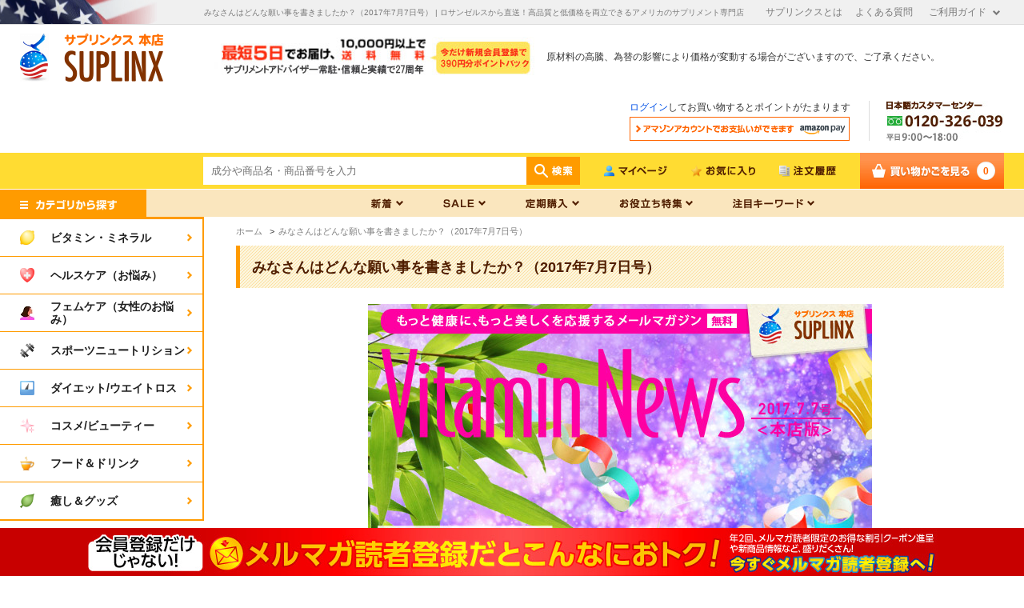

--- FILE ---
content_type: text/html; charset=shift_jis
request_url: https://www.suplinx.com/shop/e/eVN00057/
body_size: 119056
content:
<!DOCTYPE HTML PUBLIC "-//W3C//DTD HTML 4.01 Transitional//EN"
    "http://www.w3.org/TR/html4/loose.dtd">
<html lang="ja" >
<head>
<meta http-equiv="Content-Type" content="text/html; charset=Shift_JIS">
<title>みなさんはどんな願い事を書きましたか？（2017年7月7日号） サプリメント専門店！海外サプリメント通販【サプリンクス】</title>
<link rel="canonical" href="https://www.suplinx.com/shop/e/eVN00057/">


<meta name="description" content="海外サプリメント通販サプリンクス【公式サイト】みなさんはどんな願い事を書きましたか？（2017年7月7日号） をはじめ高品質で低価格なサプリメントや日本で入手困難な最新のサプリメント&amp;amp;コスメをロサンゼルスより直送しています。後払いもOKです、ぜひご利用ください。">
<meta name="keywords" content="海外サプリメント,サプリメント,通販,サプリンクス,ギャスパリ,公式">
<meta content="text/css" http-equiv="content-style-type">
<link media="all" href="/css2/style.css?ver=202306" type="text/css" rel="stylesheet">
<link rel="stylesheet" type="text/css" media="screen" href="/css/jquery.bxslider.css">
<link rel="stylesheet" type="text/css" media="screen" href="/common/css/main.css">
<link rel="stylesheet" type="text/css" media="all" href="/css/bigcategory_free.css">
<link rel="stylesheet" type="text/css" media="screen" href="/common/css/update1.css">

<meta content="text/javascript" http-equiv="content-script-type">
<script src="/lib/jquery.js" type="text/javascript" language="JavaScript"></script>
<script src="/lib/jquery-ui.js" type="text/javascript" language="JavaScript"></script>
<script src="/lib/jquery.balloon.js" type="text/javascript" language="JavaScript"></script>
<script src="/lib/goods/jquery.tile.min.js" type="text/javascript" language="JavaScript"></script>
<script src="/lib/jquery.bxslider.min.js" type="text/javascript" language="JavaScript"></script>
<script src="/lib/owl.carousel.min.js" type="text/javascript" language="JavaScript"></script>
<script src="/js/common.js" type="text/javascript" language="JavaScript"></script>
<script src="/common/js/common.js" type="text/javascript" language="JavaScript"></script>
<script src="/js/search_suggest.js" type="text/javascript" language="JavaScript"></script>
<script src="/js/function.js" type="text/javascript" language="JavaScript"></script>
<script src="/js/user.js" type="text/javascript" language="JavaScript"></script>
<script src="/js/jquery.powertip.min.js" type="text/javascript" language="JavaScript"></script>
<script src="/js/message.js" type="text/javascript" language="JavaScript"></script>
<script src="/common/js/jquery.cookie.js" type="text/javascript" language="JavaScript"></script>

<script type="text/javascript">
jQuery(document).ready(function(){
    jQuery('.bxslider').bxSlider({
        auto: true,
        pause: 3500
    });
});





</script>

<!--[if IE 8]>
<script language="JavaScript" type="text/javascript" src="/lib/efo/pie_ie678.js"></script>
<script language="JavaScript" type="text/javascript" src="/js/init_ie8.js"></script>
<![endif]-->
<link href="/favicon.ico" rel="SHORTCUT ICON">
<script src="/js/goods_ajax_cart.js" type="text/javascript"></script>
<script type="text/javascript">
jQuery(window).load(function() {
  jQuery('.StyleT_Line_').owlCarousel({
	    items:10,
		nav : true,
		loop : true,
		responsiveClass:true,
		mouseDrag: false,
		touchDrag: false,
		responsive:{
			500:{
				items:3,
				slideBy:3
			},
			550:{
				items:3,
				slideBy:3
			},
			600:{
				items:3,
				slideBy:3
			},
			650:{
				items:3,
				slideBy:3
			},
			700:{
				items:4,
				slideBy:4
			},
			800:{
				items:4,
				slideBy:4
			},
			900:{
				items:5,
				slideBy:5
			},
			1000:{
				items:5,
				slideBy:5
			},
			1200:{
				items:5,
				slideBy:5
			},
			1300:{
				items:6,
				slideBy:6
			},
			1400:{
				items:7,
				slideBy:7
			},
			1500:{
				items:8,
				slideBy:8
			},
			1600:{
				items:9,
				slideBy:9
			}
		},
		responsiveBaseElement : '.event_ .StyleT_Line_'
	  });
         jQuery(".RcomGoods_").each(function() {
            jQuery('.StyleRcom_Line_').owlCarousel({
                items: 10,
                nav: true,
                loop: true,
                responsiveClass: true,
                mouseDrag: false,
                touchDrag: false,
                responsive: {
                    400: {
                        items: 3,
                        slideBy: 3
                    },
                    500: {
                        items: 3,
                        slideBy: 3
                    },
                    550: {
                        items: 3,
                        slideBy: 3
                    },
                    600: {
                        items: 3,
                        slideBy: 3
                    },
                    650: {
                        items: 3,
                        slideBy: 3
                    },
                    700: {
                        items: 4,
                        slideBy: 4
                    },
                    800: {
                        items: 4,
                        slideBy: 4
                    },
                    900: {
                        items: 5,
                        slideBy: 5
                    },
                    1000: {
                        items: 5,
                        slideBy: 5
                    },
                    1200: {
                        items: 5,
                        slideBy: 5
                    },
                    1300: {
                        items: 6,
                        slideBy: 6
                    },
                    1400: {
                        items: 7,
                        slideBy: 7
                    },
                    1500: {
                        items: 8,
                        slideBy: 8
                    },
                    1600: {
                        items: 9,
                        slideBy: 9
                    }
                },
                responsiveBaseElement: '.RcomGoods_'
            });
        });
});

jQuery(function() {
	var mouseOnDiv    = jQuery('.toolTipelement');
	var tipcontensadd = jQuery('.toolTipContents').html();
	var tipContent    = jQuery(tipcontensadd);
	mouseOnDiv.data('powertipjq', tipContent);
	mouseOnDiv.powerTip({
		placement: 'e',
		mouseOnToPopup: true
	});
});


</script>

<!--Aiデジタルスタッフここから-->

<link rel="stylesheet" href="https://chatbot.ecbeing.io/data/chatbot.css">
<script id="ai-chatbot" src="https://chatbot.ecbeing.io/data/chatbot.js" charset="utf-8" data-chatbottenantcode="suplinx" data-referencedisplaymode="number" data-chatbottitle="ご質問は？" data-chatbotdescription="ご不明な点がありましたら、AIチャットがお答えします。" data-chatbotdisclaimer="回答内容の正当性を保証する機能ではございません" data-chatbotfirstmessage="何をお探しですか？サイトのご利用方法やお探しの商品などご質問を入力してください。" data-chatbotinputplaceholder="メッセージを入力" data-errormsgdefault="恐れ入りますが、質問にお答えすることができません。" data-errormsg429="ご利用いただける回数を超えたため、恐れ入りますが数分待ってから再度お試しください。" data-chatbotfollowupmessage="お問合せありがとうございました。解決できない場合は、お手数ですが<a href='https://www.suplinx.com/shop/contact/contact.aspx' target='_blank'>こちら</a>からお問い合わせください。" data-chatbothidebutton="true" data-chatbothidespan="5" data-ga4MeasumentId="G-SK2BP58R6V" data-isga4ecbeingused="true"></script>

<link rel="stylesheet" href="https://www.suplinx.com/css/chatbot_override.css">
<!--Aiデジタルスタッフここまで-->


<script type="text/javascript" src="/js/goods_ajax_bookmark.js"></script>
<script type="text/javascript" src="/js/goods_ajax_quickview.js"></script>
<link rel="stylesheet" type="text/css" href="/css/core.css">
<link rel="stylesheet" type="text/css" href="/css/skin.css">



</head>
<body >



<div class="wrapper_">
	<h1 class="optimaizedH1">みなさんはどんな願い事を書きましたか？（2017年7月7日号） | ロサンゼルスから直送！高品質と低価格を両立できるアメリカのサプリメント専門店 </h1>
	
			<style type="text/css">
<!--
#top_wrap #block_of_categorytree {
    height: 400px;
}

-->
</style>


<div class="toppage_" id="header">
    <div id="headline">
        <ul id="headline_link_list">
            <li><a href="/shop/r/ra005/">サプリンクスとは</a></li>
            <li><a href="/shop/r/ra045/">よくある質問</a></li>
            <li id="guide_link">
                <a href="#">ご利用ガイド</a>
                <ul id="guide_list">
                    <li><a href="/shop/r/ra015/">ご注文の流れ</a></li>
                    <li><a href="/shop/r/ra020/">お支払い方法</a></li>
                    <li><a href="/shop/r/ra025/">送料・お届け方法</a></li>
                    <li><a href="/shop/r/ra030/">関税・消費税</a></li>
                    <li><a href="/shop/r/ra035/">返品・交換</a></li>
                    <li><a href="/shop/contact/contact.aspx">お問い合わせ</a></li>
                </ul>
            </li>
        </ul>
    </div>
    <div class="header_inner_">
        <ul id="service_list">
            <li id="sitelogo"><a href="/shop/"><img src="https://d2ty1sjmc9t6io.cloudfront.net/img/usr/common/sitelogo_original.png" alt="suplinx"></a></li>
            <li><a href="/shop/r/ra025/"><img src="https://d2ty1sjmc9t6io.cloudfront.net/img/usr/common/hnav_service_27.jpg" alt="最短5日でお届け、10,000円以上で送料無料"></a></li>
        　<li>原材料の高騰、為替の影響により価格が変動する場合がございますので、ご了承ください。
        <br /></li>                      </ul>
        <ul id="info_list">
            <li>
                <p><a href="/shop/customer/menu.aspx">ログイン</a>してお買い物するとポイントがたまります</p>
                <a href="/shop/customer/menu.aspx"><img src="https://d2ty1sjmc9t6io.cloudfront.net/img/usr/common/amazon_login_norm_top.png" alt="アマゾンアカウントでお支払い"></a>
            </li>
            <li><img src="https://d2ty1sjmc9t6io.cloudfront.net/img/usr/common/customer_telfree.jpg" alt="日本カスタマーセンターTel.0120326039"></li>
        </ul>
    </div>
    <div class="header_inner_">
        <div id="headernav">
            <div id="header_search_box">
                <div id="header_search_box_content">
                    <form action="/shop/goods/search.aspx" method="get" name="frmSearch">
                        <input type="hidden" name="search" value="x">
                        <input type="text" autocomplete="off" data-suggest-submit="on" name="keyword" class="keyword_ withSuggestSearch_" title="成分や商品名・商品番号を入力" id="keyword" tabindex="1" size="8" onFocus="if(this.value == this.title){this.value=''}" onBlur="if(this.value == ''){this.value=this.title}" placeholder="成分や商品名・商品番号を入力">
                        <input type="image" onClick="if(jQuery('#keyword').val() == jQuery('#keyword').attr('title')){jQuery('#keyword').val('')}" src="https://d2ty1sjmc9t6io.cloudfront.net//img/usr/common/go_norm.png" alt="検索" name="image" tabindex="1">
                    </form>
                </div>
            </div>
         <!--<p id="to_item">商品数<span>3,155</span>点</p>-->
            <ul class="customer_menu_">
                <li id="gnav_entry"><a href="/shop/customer/menu.aspx"><img src="https://d2ty1sjmc9t6io.cloudfront.net/img/usr/common/mypage_norm.png" alt="マイページ"></a></li>
                <li id="gnav_bookmark"><a href="/shop/customer/bookmark.aspx"><img src="https://d2ty1sjmc9t6io.cloudfront.net/img/usr/common/bookmark_norm.png" alt="お気に入り"></a></li>
                <li id="gnav_history"><a href="/shop/customer/history.aspx"><img src="https://d2ty1sjmc9t6io.cloudfront.net/img/usr/common/history_norm.png" alt="注文履歴"></a></li>
                <li id="gnav_cart">
                    <div id="jscart_replace_">
                    
                    </div>
                    <script type="text/javascript" src="/js/goods_cartlist.js"></script>
                </li>
            </ul>
        </div>
    </div>
</div>


<!--Aiデジタルスタッフここから-->

<link rel="stylesheet" href="https://chatbot.ecbeing.io/data/chatbot.css">
<script id="ai-chatbot" src="https://chatbot.ecbeing.io/data/chatbot.js" charset="utf-8" data-chatbottenantcode="suplinx" data-referencedisplaymode="number" data-chatbottitle="ご質問は？" data-chatbotdescription="ご不明な点がありましたら、AIチャットがお答えします。" data-chatbotdisclaimer="回答内容の正当性を保証する機能ではございません" data-chatbotfirstmessage="何をお探しですか？サイトのご利用方法やお探しの商品などご質問を入力してください。" data-chatbotinputplaceholder="メッセージを入力" data-errormsgdefault="恐れ入りますが、質問にお答えすることができません。" data-errormsg429="ご利用いただける回数を超えたため、恐れ入りますが数分待ってから再度お試しください。" data-chatbotfollowupmessage="お問合せありがとうございました。解決できない場合は、お手数ですが<a href='https://www.suplinx.com/shop/contact/contact.aspx' target='_blank'>こちら</a>からお問い合わせください。" data-chatbothidebutton="true" data-chatbothidespan="5" data-ga4MeasumentId="G-SK2BP58R6V" data-isga4ecbeingused="true"></script>

<link rel="stylesheet" href="https://www.suplinx.com/css/chatbot_override.css">
<!--Aiデジタルスタッフここまで-->


	
	<div id="header" class="toppage_">
<div class="header_inner_">
    <ul id="globalnav">
        <li><a href="/"><img src="https://d2ty1sjmc9t6io.cloudfront.net/img/usr/common/category_search_ttl.png" alt="カテゴリから探す"></a></li>
        <li id="gnav_new">
            <a href="#"><img src="https://d2ty1sjmc9t6io.cloudfront.net/img/usr/common/gnav_new_norm.png" alt="新着"></a>
            <ul class="gnav_sub_">
                <li><a href="/shop/topic/topicdetaillist.aspx?category=0">お知らせ</a></li>
                <li><a href="/shop/r/r3505/">新商品</a></li>
                <li><a href="/shop/r/r5005/">クチコミ広場</a></li>
                <li><a href="/shop/r/r5006/">スタッフ体験レポート</a></li>
                <!--<li><a href="/shop/r/r4005/">ジャローフォーミュラ祭</a></li>-->
            </ul>
        </li>
        <li id="gnav_sale">
            <a href="#"><img src="https://d2ty1sjmc9t6io.cloudfront.net/img/usr/common/gnav_sale_norm.png" alt="SALE"></a>
            <ul class="gnav_sub_">
                <!--<li><a href="/shop/r/r4005/">マンスリーSALE</a></li>-->
                <li><a href="/shop/r/r4010/">アウトレットSALE</a></li>
             	<li><a href="/shop/e/e20000107/">健康応援SALE</a></li>
                <!--<li><a href="/shop/e/e20000249/">業務提携1周年記念セール</a></li>-->

            </ul>
        </li>
        <li id="gnav_reviews">
             <a href="#"><img src="https://d2ty1sjmc9t6io.cloudfront.net/img/usr/common/gnavi_teikikounyu_norm.png" alt="定期購入"></a>
            <ul class="gnav_sub_">
                <li><a href="/shop/r/r4505/">定期購入対象商品</a></li>
                <li><a href="/shop/r/r4510/">定期購入について</a></li>
            </ul>
        </li>
        <li id="gnav_feature">
            <a href="#"><img src="https://d2ty1sjmc9t6io.cloudfront.net/img/usr/common/gnav_feature_norm.png" alt="お役立ち特集"></a>
            <ul class="gnav_sub_">
                <li><a href="/shop/r/r5505/">アメリカのサプリって？</a></li>
                <li><a href="/shop/r/r5515/">サプアド健康コラム</a></li>
                <li><a href="/shop/r/r5520/">商品選びのアドバイス</a></li>
                <li><a href="/shop/r/r5525/">メルマガバックナンバー</a></li>                  
            </ul>
        </li>
       <li id="gnav_keyword">
            <a href="#"><img src="https://d2ty1sjmc9t6io.cloudfront.net/img/usr/common/gnav_keyword_norm.png" alt="注目キーワード"></a>
            <ul class="gnav_sub_">
<li><a href="/shop/e/emelatoni/">メラトニン</a></li>
<li><a href="/shop/e/ePQQ/">PQQ</a></li>
<li><a href="/shop/g/g369-00001/">水素サプリ</a></li>
<li><a href="/shop/g/g535-71547/">ヨヒンビン</a></li>
<li><a href="/shop/e/eotokuset/">お得セット</a></li>
            </ul>
        </li>
</ul>
</div>
</div>
<div class="container_">
<div class="contents_">

<div class="mainframe_">
<div class="mainframe_inner_">


<div class="navitopicpath_"><ul id="bread-crumb-list">
<li itemscope itemtype="https://data-vocabulary.org/Breadcrumb">
  <a href="https://www.suplinx.com/shop/" itemprop="url" class="topicpath_home_">
    <span itemprop="title">ホーム</span>
  </a>
</li>

<li itemscope itemtype="https://data-vocabulary.org/Breadcrumb" itemprop="child">
&gt;<a href="" itemprop="url"><span itemprop="title">みなさんはどんな願い事を書きましたか？（2017年7月7日号）</span></a>
</li>
</ul></div>


<h2 class="event_name_">みなさんはどんな願い事を書きましたか？（2017年7月7日号）</h2>











<table cellpadding="0" cellspacing="0" border="0" align="center" width="630" bgcolor="#FFFFFF" style="font-family: 'メイリオ', Meiryo, 'Hiragino Kaku Gothic Pro', 'ヒラギノ角ゴ Pro W3', 'ＭＳ Ｐゴシック', 'Lucida Grande', 'Lucida Sans Unicode', Arial, Verdana, sans-serif;" >
  <tr>
    <td><table  cellpadding="0" cellspacing="0" border="0" align="center" width="630" bgcolor="#FFFFFF" >
        <tbody>
          <tr>
            <td width="630" height="517" style="vertical-align:top; line-height:0; font-size: 0;"><img src="https://d2ty1sjmc9t6io.cloudfront.net/mail/images/20170707_main_visualv3.jpg" width="630" height="518" alt="サプリンクスVitamin News 2017.7.7" /></td>
          </tr>
        </tbody>
      </table>
      
      <!--サプリメントアドバイザー耳より情報-->
      
      <table cellpadding="0" cellspacing="0" border="0" align="center" bgcolor="#FFFFFF" width="630">
      
       <tr>
          <td><table  cellpadding="0" cellspacing="0" border="0" align="center" bgcolor="#FFFFFF" width="630" >
          <tr> <td width="630" height="54" align="center" style="vertical-align:top; line-height:0; font-size: 0;"><img src="https://d2ty1sjmc9t6io.cloudfront.net/mail/images/ttl_otoku.jpg" width="630" height="54" alt="サプリンクス本店からのお得情報" /></td></tr>

        <tr>
              <tr>
          <td height="15"></td>
        </tr>
         
         <tr>
          <td><table cellpadding="0" cellspacing="0" border="0" align="center" bgcolor="#FFFFFF" width="570">
           <tr>
              <td><a target="_blank" href="https://www.suplinx.com/shop/e/e10000340/?affiliate=mail170707&{=click_rate=}" style="vertical-align:top; line-height:0; font-size: 0;"><img src="https://d2ty1sjmc9t6io.cloudfront.net/mail/images/20170707v2.jpg" width="570" height="200" alt="クリルキング" style="border:none;" / ></a></td>
              </tr>
             <tr>
          <td height="10"></td>
        </tr>
              <tr>
                <td></td>
              </tr>
          
              <tr>
                <td width="570" align="center"><p><font style="font-size:16px; color:#ff0000"><strong>オプティマム社のファン必見！プロテイン＆シェイカーのセット
</strong></font></p></td>
              </tr>
             
                <tr>
                <td height="8"></td>
              </tr>
            
              <tr>
                <td width="570" align="left"><font color="#000000" size="2">当店人気No.1プロテインと限定シェイカーの嬉しいセットが登場！オプティマム社のプロテインを飲んでいるファンの方は、この限定シェイカーに乗り換えてみてはいかがですか？</font></td>
              </tr>
              <tr>
          <td height="10"></td>
              </tr>
              <tr>
                <td width="570" height="50"  align="center" bgcolor="#40b783" style="background:url(https://d2ty1sjmc9t6io.cloudfront.net/mail/images/bt_mimiyori_bg.jpg) no-repeat; "><p><a href="https://www.suplinx.com/shop/e/e10000340/?affiliate=mail170707&{=click_rate=}"><font color="#ffffff" size="4"><strong>Wでおトク！セットでのご注文はこちらから</strong></font></a></p></td>
              </tr>
                <tr>
                <td height="30"></td>
              </tr>
              <tr>
                <td><a target="_blank" href="https://www.suplinx.com/shop/r/r4005/?affiliate=mail170707&{=click_rate=}" style="vertical-align:top; line-height:0; font-size: 0;"><img src="https://d2ty1sjmc9t6io.cloudfront.net/mail/images/souce-naturals201706_570.jpg" width="570" height="200" alt="クリルキング" style="border:none;" / ></a></td>
              </tr>
            
              <tr>
                <td height="10"></td>
              </tr>
             
              <tr>
                <td width="570" height="50"  align="center" bgcolor="#40b783" style="background:url(https://d2ty1sjmc9t6io.cloudfront.net/mail/images/bt_mimiyori_bg.jpg) no-repeat; "><p><a href="https://www.suplinx.com/shop/r/r4005/?affiliate=mail170707&{=click_rate=}"><font color="#ffffff" size="4"><strong>241商品が対象！1点以上のご注文で100Pゲット♪</strong></font></a></p></td>
              </tr>
            
              
            </table></td>
        
         <tr>
          <td height="30"></td>
        </tr>
        
        
        
        
        
              
           
              
            </table></td>
        </tr>
      
      
      
                <td><img src="https://d2ty1sjmc9t6io.cloudfront.net/mail/images/ttl_mimiyori.jpg" width="630" height="54" alt="サプリメントアドバイザー耳より情報" /></td>
              </tr>
              
        <tr>
          <td height="15"></td>
        </tr>
        <tr>
          <td><table cellpadding="0" cellspacing="0" border="0" align="center" bgcolor="#FFFFFF" width="570">
       
            
             <tr>
                <td><a target="_blank" href="https://twitter.com/suplinx" style="vertical-align:top; line-height:0; font-size: 0;"><img src="https://d2ty1sjmc9t6io.cloudfront.net/mail/images/mail_twitterpre.jpg" width="570" height="200" alt="クリルキング" style="border:none;" / ></a></td>
              </tr>
             <tr>
          <td height="10"></td>
        </tr>
             
              <tr>
                <td width="570" align="center"><p><font style="font-size:16px; color:#ff0000"><strong>Twitter限定！24時間プチ断食ジュースをプレゼント♪
</strong></font></p></td>
              </tr>
             
                <tr>
                <td height="8"></td>
              </tr>
            
              <tr>
                <td width="570" align="left"><font color="#000000" size="2">ダイエット応援キャンペーン第2弾！今回は、24時間だけ集中的にダイエットを応援するドリンクをプレゼント♪短期間で目に見える変化を実感したい方は、ぜひ応募ください。</font></td>
              </tr>
              <tr>
          <td height="10"></td>
              
              <tr>
                <td width="570" height="50"  align="center" bgcolor="#40b783" style="background:url(https://d2ty1sjmc9t6io.cloudfront.net/mail/images/bt_mimiyori_bg.jpg) no-repeat; "><p><a href="https://twitter.com/suplinx"><font color="#ffffff" size="4"><strong>募集期間は7月11日（火）まで！ ご応募はお早めに</strong></font></a></p></td>
              </tr>
               <tr>
                <td height="30"></td>
              </tr>
           
            
       
            
 
           
           
            </table></td>
        </tr>
        
        
        
        
        
              <tr>
          <td style="vertical-align:top; line-height:0; font-size: 0;"><img src="https://d2ty1sjmc9t6io.cloudfront.net/mail/images/ttl_bg_top2.jpg" width="630" height="7" /></td>
        </tr>
      </table>
      <table cellpadding="0" cellspacing="0" border="0" align="center" bgcolor="#FFFFFF"width="630">
        <tr>
          <td><table cellpadding="0" cellspacing="0" border="0" align="center" bgcolor="#FFFFFF"width="630" >
              <tr>
                <td width="133" height="44" style="vertical-align:top; line-height:0; font-size: 0;"><img src="https://d2ty1sjmc9t6io.cloudfront.net/mail/images/ttl_newitem.jpg" width="128" height="44" alt="新商品" align="left" /></td>
                <td align="right"><font color="#633116" style="font-size:14px;"><strong>暑い夏を快適に！必須アイテムが勢ぞろい♪</strong></font></td>
                <td width="20"></td>
              </tr></table>
              <tr><td>
              <table cellpadding="0" cellspacing="0" border="0" align="center" bgcolor="#FFFFFF"width="630">
        <tr>
          <td style="vertical-align:top; line-height:0; font-size: 0;"><img src="https://d2ty1sjmc9t6io.cloudfront.net/mail/images/ttl_bg_bottom2.jpg" width="630" height="3" /></td>
        </tr>
      </table></td></tr>
              
              <tr>
          <td height="15"></td>
        </tr>
         <tr>
          <td><table width="590" cellpadding="0" cellspacing="0" border="0" align="center" bgcolor="#FFFFFF">
              <tr>
                <td height="15"></td>
              </tr>
              <tr>
                <td valign="top"><table width="285" cellpadding="0" cellspacing="0" border="0" align="left" bgcolor="#FFFFFF">
                    <tr>
                      <td><table width="285" cellspacing="0" cellpadding="0" border="0" align="left">
                          <tr>
                            <td width="92" height="34" style="vertical-align:top; line-height:0; font-size: 0;"><img src="https://d2ty1sjmc9t6io.cloudfront.net/mail/images/tag_netsu.jpg" width="92" height="34" alt="おなかの健康" /></td>
                            <td width="5"></td>
                            <td><font style="font-size:13px; color:#000000; line-height:1.4;">熱対策で話題の<br>
                            電解質を手軽に補給 </font></td>
                          </tr>
                        </table></td>
                    </tr>
                    <tr>
                      <td height="5"></td>
                    </tr>
                    <tr>
                      <td width="275" height="222" style="vertical-align:top; line-height:0; font-size: 0; text-align:center; vertical-align:middle; border:1px #CCCCCC solid;"><a target="_blank" href="https://www.suplinx.com/shop/g/g882-45119/?affiliate=mail170707&{=click_rate=}"><img src="https://d2ty1sjmc9t6io.cloudfront.net/mail/images/mail_882-45119.jpg" alt="オールディ" width="270" height="220" style="border:none;"  /></a></td>
                    </tr>
                    <tr>
                      <td height="5"></td>
                    </tr>
                    <tr>
                     <td height="75" valign="top"><a target="_blank" href="https://www.suplinx.com/shop/g/g882-45119/?affiliate=mail170707&{=click_rate=}"><font color="#333333" style="font-size:16px;"><strong>オールディ（電解質補給）<br>
※タンジェリンライム</strong></font></a></td>
                    </tr>
                    <tr>
                      <td height="5"></td>
                    </tr>
                    <tr>
                      <td height="15"><font size="-1" color="#633116"><strong>15粒（タブレット）※約15日分×2</strong></font></td>
                    </tr>
                    <tr>
                      <td height="5"></td>
                    </tr>
                    <tr>
                      <td align="right" valign="bottom"><font size="-1"><span style="text-decoration:line-through"></span></font><font size="4" color="#FF0000"><strong> 1,580円</strong></font></td>
                    </tr>
                    <tr>
                      <td><table width="285" cellpadding="0" cellspacing="0" border="0" align="left" bgcolor="#FFFFFF">
                          <tr>
                            <td width="3"></td>
                            <td width="203"><table width="203" cellspacing="0" cellpadding="0" border="0"  align="right">
                              </table></td>
                          </tr>
                        </table></td>
                    </tr>
                    <tr>
                      <td height="5"></td>
                    </tr>
                    <tr>
                      <td width="285" align="center" style="vertical-align:top; line-height:0; font-size: 0;"><a target="_blank" href="https://www.suplinx.com/shop/cart/cart.aspx?goods=882-45119&affiliate=mail170707&{=click_rate=}"><img src="https://d2ty1sjmc9t6io.cloudfront.net/mail/images/bt_cart_b.jpg" width="285" height="50" alt="買い物かごに入れる"  style="border:none" /></a></td>
                    </tr>
                    <tr>
                      <td height="20"></td>
                    </tr>
                  </table></td>
                <td width="20"></td>
                <!--新商品1--> 
                
                <!--新商品2-->
                <td valign="top"><table width="285" cellpadding="0" cellspacing="0" border="0" align="left" bgcolor="#FFFFFF">
                    <tr>
                      <td><table width="285" cellspacing="0" cellpadding="0" border="0" align="left">
                          <tr>
                            <td width="92" height="34" style="vertical-align:top; line-height:0; font-size: 0;"><img src="https://d2ty1sjmc9t6io.cloudfront.net/mail/images/tag_superfood.jpg" width="92" height="34" alt="スーパーフード" /></td>
                            <td width="5"></td>
                            <td><font style="font-size:13px; color:#000; line-height:1.4;">色んな料理に使える<br>TVで話題の植物油！</font></td>
                          </tr>
                        </table></td>
                    </tr>
                    <tr>
                      <td height="5"></td>
                    </tr>
                    <tr>
                      <td width="275" height="222" style="vertical-align:top; line-height:0; font-size: 0; text-align:center; vertical-align:middle; border:1px #CCCCCC solid;"><a target="_blank" href="https://www.suplinx.com/shop/g/g230-46313/?affiliate=mail170707&{=click_rate=}"><img src="https://d2ty1sjmc9t6io.cloudfront.net/mail/images/mail_230-46313v1.jpg" alt="サチャインチオイル" width="275" height="220" style="border:none;"  /></a></td>
                    </tr>
                    <tr>
                      <td height="5"></td>
                    </tr>
                    <tr>
                      <td height="76" style="vertical-align:top;"><a target="_blank" href="https://www.suplinx.com/shop/g/g230-46313/?affiliate=mail170707&{=click_rate=}"><font color="#333333" style="font-size:16px;"><strong> オーガニック<br>
サチャインチオイル</strong></font></a></td>
                    </tr>
                    <tr>
                      <td height="5"></td>
                    </tr>
                    <tr>
                      <td height="15"><font size="-1" color="#633116"><strong> 250ml（8.5 fl.oz）（リキッド）※約17回分</strong></font></td>
                    </tr>
                    <tr>
                      <td height="5"></td>
                    </tr>
                    <tr>
                      <td align="right" valign="bottom"><font size="-1"><span style="text-decoration:line-through"></span></font><font size="4" color="#FF0000"><strong> 3,580円</strong></font></td>
                    </tr>
                    <tr>
                      <td height="5"></td>
                    </tr>
                    <tr>
                      <td width="285" align="center" style="vertical-align:top; line-height:0; font-size: 0;"><a target="_blank" href="https://www.suplinx.com/shop/cart/cart.aspx?goods=230-46313&affiliate=mail170707&{=click_rate=}"><img src="https://d2ty1sjmc9t6io.cloudfront.net/mail/images/bt_cart_b.jpg" width="285" height="50" alt="買い物かごに入れる"  style="border:none" /></a></td>
                    </tr>
                    <tr>
                      <td height="20"></td>
                    </tr>
                  </table></td>
              </tr>
              <tr>
                <td width="20"></td>
              </tr>
            </table>
            <table cellpadding="0" cellspacing="0" border="0" align="center" bgcolor="#FFFFFF" width="630">
              <tr>
                <td></td>
              </tr>
              <tr>
                <td height="10"></td>
              </tr>     
              
        
      </table>
      
      <!--サプリメントアドバイザー耳より情報--> 
      
      <!--サプリンクス本店からのお得情報-->
      
      <table cellpadding="0" cellspacing="0" border="0" align="center" bgcolor="#FFFFFF" width="630">
       
        <tr>
          <td><table cellpadding="0" cellspacing="0" border="0" align="center" bgcolor="#FFFFFF" width="570">
              <tr>
                <td height="15"></td>
              </tr>
 

            </table></td>
        </tr>
      </table>
      
      <!--/サプリンクス本店からのお得情報--> 
      
      <!--新商品-->
      
      <table cellpadding="0" cellspacing="0" border="0" align="center" bgcolor="#FFFFFF"width="630">
        
      </table></td>
  </tr>
</table>
     
      <!--新商品1-->
      
      <table cellpadding="0" cellspacing="0" border="0" align="center" bgcolor="#FFFFFF"width="630">
        
</table>
            
            <!--新商品ここまで--> 
            
            <!--コラム2-->
            
            <table cellpadding="0" cellspacing="0" border="0" align="center" bgcolor="#FFFFFF" width="630">
              <tr>
                <td width="20"><img src="https://d2ty1sjmc9t6io.cloudfront.net/mail/images/space.gif" alt="" width="20" height="50" /></td>
                <td colspan="5" width="590" align="center" style="vertical-align:top; line-height:0; font-size: 0;"><a href="https://www.suplinx.com/shop/e/eY0050087/?affiliate=mail170707&{=click_rate=}"><img src="https://d2ty1sjmc9t6io.cloudfront.net/mail/images/20170707_column_01v3.jpg" width="590" height="337" alt="サプアド健康コラム"  style="display:block; border:none;"/></a></td>
                <td width="20"><img src="https://d2ty1sjmc9t6io.cloudfront.net/mail/images/space.gif" alt="" width="20" height="50" /></td>
              </tr>
              <tr style="vertical-align:top; line-height:0; font-size: 0;">
                <td width="20" height="50" style="line-height:0; font-size: 0;"><img src="https://d2ty1sjmc9t6io.cloudfront.net/mail/images/space.gif" alt="" width="20" height="50" /></td>
                <td height="50" width="35" ><img src="https://d2ty1sjmc9t6io.cloudfront.net/mail/images/20170415_column_02.jpg" width="35" height="50" alt="サプアド健康コラム" /></td>
                <td height="50" width="151" style="line-height:0; font-size: 0;"><a href="https://www.suplinx.com/shop/r/r5515/?affiliate=mail170707&{=click_rate=}"><img src="https://d2ty1sjmc9t6io.cloudfront.net/mail/images/170317_column_02_button02.jpg" width="151" height="50" alt="サプアド健康コラム"   style="display:block; border:none;"/></a></td>
                <td width="30" height="50" style=" line-height:0; font-size: 0;"><img src="https://d2ty1sjmc9t6io.cloudfront.net/mail/images/20170415_column_02_2.jpg" width="30" height="50" alt="サプアド健康コラム" /></td>
                <td width="335" height="50" style=" line-height:0; font-size: 0;"><a href="https://www.suplinx.com/shop/e/eY0050087/?affiliate=mail170707&{=click_rate=}"><img src="https://d2ty1sjmc9t6io.cloudfront.net/mail/images/170317_column_02_button01.jpg" width="335" height="50" alt="サプアド健康コラム"  style="display:block; border:none;"/></a></td>
                <td width="39"height="50" style=" line-height:0; font-size: 0;"><img src="https://d2ty1sjmc9t6io.cloudfront.net/mail/images/20170415_column_02_3.jpg" width="39" height="50" alt="サプアド健康コラム" /></td>
                <td width="20" height="50" style=" line-height:0; font-size: 0;"><img src="https://d2ty1sjmc9t6io.cloudfront.net/mail/images/space.gif" alt="" width="20" height="50" /></td>
              </tr>
              
             <!--- <tr>
                <td width="20"><img src="https://d2ty1sjmc9t6io.cloudfront.net/mail/images/space.gif" alt="" width="20" /></td>
                <td colspan="5" width="590" align="center" style="vertical-align:top; line-height:0; font-size: 0; border-style:none;"><a href="https://www.suplinx.com/shop/g/g800-00002/?affiliate=mail170707&{=click_rate=}"><img src="https://d2ty1sjmc9t6io.cloudfront.net/mail/images/20170707_krill_co2.jpg" width="590" alt="サプアド健康コラム" style="display:block; border:none;"/></a></td>
                <td width="20"><img src="https://d2ty1sjmc9t6io.cloudfront.net/mail/images/space.gif" alt="" width="20" /></td>
              </tr>--->
                <tr>
                <td width="20"><img src="https://d2ty1sjmc9t6io.cloudfront.net/mail/images/space.gif" alt="" width="20" /></td>
                <td colspan="5" width="590" height="32" align="center" style="line-height:0; font-size: 0;"><img src="https://d2ty1sjmc9t6io.cloudfront.net/mail/images/20170415_column_03v2.jpg" width="590" height="32" alt="サプアド健康コラム" /></td>
                <td width="20"><img src="https://d2ty1sjmc9t6io.cloudfront.net/mail/images/space.gif" alt="" width="20" /></td>
              </tr>
            </table></td>
        </tr>
        <tr>
          <td height="25"></td>
        </tr>
      </table>
      
      <!--コラム2--> 

      <!--
                  
                  <table cellpadding="0" cellspacing="0" border="0" align="center" bgcolor="#FFFFFF" width="630">
                    <tr>
                      <td><table width="590" cellpadding="0" cellspacing="0" border="0" align="center" bgcolor="#FFFFFF">
                          <tr>
                            <td width="590" height="96" style="vertical-align:top; line-height:0; font-size: 0;"><img src="https://d2ty1sjmc9t6io.cloudfront.net/mail/images/staffreport_ttl3.jpg" width="590" height="102" alt="スタッフ体験レポート" /></td>
                          </tr>
                          <tr>
                            <td><table cellpadding="0" cellspacing="0" border="0" align="center" bgcolor="#FFFFFF" width="590" height="36" style="background:url(https://d2ty1sjmc9t6io.cloudfront.net/mail/images/staffreport_bg.jpg) repeat-y">
                                <tr>
                                  <td width="30"></td>
                                  <td width="560" align="center"><p style="text-align:left; display:block"><a target="_blank" href="https://www.suplinx.com/shop/e/eSR00012/?affiliate=mail170707&{=click_rate=}"><font size="4" color="#333333"><strong>毎日元気にRide On！ 筋肉痛に負けないために補給♪</strong></font></a></p></td>
                                </tr>
                              </table></td>
                          </tr>
                          <tr>
                            <td><table width="590" cellpadding="0" cellspacing="0" border="0" align="center" style="background:url(https://d2ty1sjmc9t6io.cloudfront.net/mail/images/staffreport_bg.jpg) repeat-y">
                                <tr>
                                  <td height="10"></td>
                                </tr>
                                <tr>
                                  <td width="30"></td>
                                  <td width="130" valign="top"><img src="https://d2ty1sjmc9t6io.cloudfront.net/mail/images/20170502_reportv2.jpg" width="130" height="130" alt="スタッフ体験レポート" /></td>
                                  <td width="10"></td>
                                  <td width="390" align="left" valign="top"><table cellpadding="0" cellspacing="0" border="0" align="left" width="385">
                                      <tr>
                                        <td  style="vertical-align:top;"><p><font style="line-height:1.8" size="2" color="#333333">こんにちは！Yu-riです。 <br>
最近、ロードバイクにはまっています。ロードバイクってご存知ですか？ ツールドフランスなどで使われる、細いタイヤに華奢なフレームの自転車のことです。 ママチャリからは想像もできないスピード（時速30km）がカンタンに出ますし、 100kmぐらいなら楽に走れてしまいます。<br>
                                            <br>
                                            </font></p></td>
                                      </tr>
                                    </table></td>
                                </tr>
                              </table></td>
                          </tr>
                          <tr style="background:url(https://d2ty1sjmc9t6io.cloudfront.net/mail/images/staffreport_bg.jpg) repeat-y">
                            <td><table width="570" cellpadding="0" cellspacing="0" border="0" align="center">
                                <tr>
                                  <td height="15"></td>
                                </tr>
                                <tr>
                                  <td width="20"></td>
                                  <td style="vertical-align:top; line-height:0; font-size: 0;"><a href="https://www.suplinx.com/shop/r/r5006/?affiliate=mail170707&{=click_rate=}"><img src="https://d2ty1sjmc9t6io.cloudfront.net/mail/images/staffreport_btn_bn.jpg" width="153" height="50" alt="バックナンバーを読む" style="border:none" /></a></td>
                                  <td width="43"></td>
                                  <td style="vertical-align:top; line-height:0; font-size: 0;"><a target="_blank" href="https://www.suplinx.com/shop/e/eSR00012/?affiliate=mail170707&{=click_rate=}"><img src="https://d2ty1sjmc9t6io.cloudfront.net/mail/images/staffreport_btn_more.jpg" width="326" height="50" border="0" style="border:none" /></a></td>
                                </tr>
                                <tr>
                                  <td height="5"></td>
                                </tr>
                              </table></td>
                          </tr>
                          <tr>
                            <td><img src="https://d2ty1sjmc9t6io.cloudfront.net/mail/images/staffreport_fotter3.jpg" width="590" height="19" /></td>
                          </tr>
                          <tr>
                            <td height="20"></td>
                          </tr>
                        </table></td>
                    </tr>
                  </table>
                  
--> 
      
      <!-- 動画-->
      
      <table cellpadding="0" cellspacing="0" border="0" align="center" bgcolor="#FFFFFF" width="630" >
        <tr>
          <td><table cellpadding="0" cellspacing="0" border="0" align="center" bgcolor="#FFFFFF" width="570">
              <tr>
                <td width="570" align="left"><a target="_blank" href="https://www.youtube.com/watch?v=tfKPlHkPORU&t=67s"><img src="https://d2ty1sjmc9t6io.cloudfront.net/mail/images/20170707_tvshoppingv2.jpg" alt="ガーデンオブライフ紹介" width="591" height="456"  style="border:none" /></a></td>
              </tr>
              <tr>
                <td height="10"></td>
              </tr>
              <tr>
                <td width="570" align="center"><font style="font-size:16px; color:#ff0000"><strong>ニオイを撃退！実感が最大1週間続くデオトラントクリーム♪</strong></font></td>
              </tr>
             
            <tr>
                <td height="10"></td>
              </tr>
              <tr>
                <td width="570" align="left"><p><font size="2" color="#000000">吉本興業所属の女優でYouTuberの奈良岡にこさんが、夏の定番品であるラヴィリン デオトラントクリームをご紹介！夏のニオイにお悩みの方は要チェック♪ </font></p></td>
              </tr>
              <tr>
                <td height="10"></td>
              </tr>
              <tr>
                <td width="590" height="50" align="center" bgcolor="#40b783" style="background:url(https://d2ty1sjmc9t6io.cloudfront.net/mail/images/youtube_bt.jpg) no-repeat; "><p><a target="_blank" href="https://www.youtube.com/watch?v=tfKPlHkPORU&t=67s"><strong><font color="#ffffff" size="4">【クーポンあり】 クリームの塗り方や感想などをご紹介！</font></strong></a></p></td>
              </tr>
               <tr>
                <td height="15"></td>
              </tr>
              <tr><td>
          <table cellpadding="0" cellspacing="0" border="0" align="center" bgcolor="#FFFFFF" width="570">
               <tr>
                            <td style="vertical-align:top;" width="430"><a href="https://www.suplinx.com/shop/g/g071-08012/?affiliate=mail170707&{=click_rate=}" target="_blank"><font color="#333333" style="font-size:16px;"><strong>ラヴィリン（ラビリン）ワキ用デオドラントクリーム </strong></font></a></td><td align="right" width="140"><font size="4" color="#FF0000"><strong>1,780円</strong></font></td>
                          </tr>
                         </table></td></tr>
                          <tr>
                          
                          </tr>
                        
                          
                        
              <!--                          <tr>
                            <td style="vertical-align:top;" width="570"><a href="https://www.suplinx.com/shop/g/g232-10450/?affiliate=mail170707&{=click_rate=}" target="_blank"><font color="#333333" style="font-size:16px;"><strong> Gaspari Nutrition社　プラズマジェット（一酸化窒素[NO]ブースター）</strong></font></a></td>
                          </tr>
                          <tr>
                            <td style="vertical-align:top; text-align:right" width="570"><font size="4" color="#FF0000"><strong> 3,980円</strong></font></td>
                          </tr>-->
            </table></td>
        </tr>
        <tr>
          <td height="30"></td>
        </tr>
        <tr>
          <td></td>
        </tr>
      </table>
      
      <!--/動画--> 
      
      <!--レシピここから-->
      
<!--      <table cellpadding="0" cellspacing="0" border="0" align="center" bgcolor="#f4f4f1"width="630">
        <tr>
          <td width="630" height="7" bgcolor="#efece5" style="vertical-align:top; line-height:0; font-size: 0;"><img src="https://d2ty1sjmc9t6io.cloudfront.net/mail/images/resipe_bg_top.jpg" width="630" height="7" /></td>
        </tr>
        <tr>
          <td height="10" bgcolor="#efece5" style="background:url(https://d2ty1sjmc9t6io.cloudfront.net/mail/images/recipe_bg2.jpg) repeat-y"></td>
        </tr>
        <tr>
          <td><table cellpadding="0" cellspacing="0" border="0" align="center" bgcolor="#efece5" width="630" background="https://d2ty1sjmc9t6io.cloudfront.net/mail/images/recipe_bg2.jpg" vertical-align="top" >
              <tr>
                <td valign="top"><table cellpadding="0" cellspacing="0" border="0" align="left"  width="250" >
                    <tr>
                      <td width="216" style="vertical-align:top; line-height:0; font-size: 0;"><img src="https://d2ty1sjmc9t6io.cloudfront.net/mail/images/tittle_resipea.png" width="248" height="51" alt="ヘルシーレシピ" /></td>
                    </tr>
                    <tr>
                      <td><table cellpadding="0" cellspacing="0" border="0" align="left" width="250" >
                          <tr>
                            <td height="5"></td>
                          </tr>
                          <tr>
                            <td width="30"></td>
                            <td width="10" style="vertical-align:top; line-height:0; font-size: 0;"><img src="https://d2ty1sjmc9t6io.cloudfront.net/mail/images/ico_cal.gif" width="10" height="14" /></td>
                            <td width="8"></td>
                            <td width="202"><font size="-1" color="#333333" style="text-align:left">エネルギー(1人分):<strong><font color="#f57312">239</font></strong>kcal</font></td>
                          </tr>
                          <tr>
                            <td height="5"></td>
                          </tr>
                          <tr>
                            <td width="30"></td>
                            <td width="7" height="16" style="vertical-align:top; line-height:0; font-size: 0;;"><img src="https://d2ty1sjmc9t6io.cloudfront.net/mail/images/ico_solt.gif" width="7" height="16" /></td>
                            <td width="8"></td>
                            <td width="202"><font size="-1" color="#333333" style="text-align:left">塩分(1人分):<strong><font color="#f57312"> 0.8</font></strong>g</font></td>
                          </tr>
                          <tr>
                            <td height="8"><img src="https://d2ty1sjmc9t6io.cloudfront.net/mail/images/space.gif" alt="" width="20" height="8" /></td>
                          </tr>
                        </table></td>
                    </tr>
                    <tr>
                      <td><table cellpadding="0" cellspacing="0" border="0" align="left" width="250" >
                          <tr>
                            <td width="30"></td>
                            <td width="141" height="23" style="vertical-align:top; line-height:0; font-size: 0;"><img src="https://d2ty1sjmc9t6io.cloudfront.net/mail/images/ico_tanpakusitu.jpg" width="132" height="23" alt="タウリン" /></td>
                            <td width="109"></td>
                          </tr>
                        </table></td>
                    </tr>
                    <tr>
                      <td height="10"></td>
                    </tr>
                    <tr>
                      <td><table cellpadding="0" cellspacing="0" border="0" align="left"  width="250" >
                          <tr>
                            <td width="20" height="216"></td>
                            <td width="216" height="216" align="center" style=" background-color:#FFF;vertical-align:middle; line-height:0; font-size: 0; border:1px #c8b392 solid;"><a href="https://www.suplinx.com/shop/g/ghr-1707011/?affiliate=mail170707&{=click_rate=}"><img src="https://d2ty1sjmc9t6io.cloudfront.net/img/goods/L/1707011.jpg" width="202" height="202" alt="豚肉のごま油炒め"  style="display:block; border:none;" /></a></td>
                            <td width="1
                 0" height="216" style="vertical-align:top; line-height:0; font-size: 0;"><img src="https://d2ty1sjmc9t6io.cloudfront.net/mail/images/space.gif" alt="" width="10" height="216" /></td>
                          </tr>
                          <tr>
                            <td height="10"></td>
                          </tr>
                          <tr>
                            <td width="22" height="56" style="vertical-align:top; line-height:0; font-size: 0;"><img src="https://d2ty1sjmc9t6io.cloudfront.net/mail/images/space.gif" alt="" width="22" height="56" /></td>
                            <td  width="216" height="56" align="center" style="vertical-align:top; line-height:0; font-size: 0;"><a target="_blank" href="https://www.suplinx.com/shop/c/cB1/?affiliate=mail170707&{=click_rate=}"><img src="https://d2ty1sjmc9t6io.cloudfront.net/mail/images/bt_resipea.png" alt="その他のレシピを見る" width="216" height="52" border="0" style="border:none" /></a></td>
                            <td width="10" height="56" style="vertical-align:top; line-height:0; font-size: 0;"><img src="https://d2ty1sjmc9t6io.cloudfront.net/mail/images/space.gif" alt="" width="10" height="56" /></td>
                          </tr>
                        </table></td>
                    </tr>
                    <tr>
                      <td height="20"></td>
                    </tr>
                  </table></td>
                <td valign="top"><table cellpadding="0" cellspacing="0" border="0" align="left" width="345">
                    <tr>
                      <td colspan="3" width="340"><a target="_blank" href="https://www.suplinx.com/shop/g/ghr-1707011/?affiliate=mail170707&{=click_rate=}"><font color="#c85032" style="font-size:21px;" ><strong>枝豆と春雨のサラダ</strong></font></a></td>
                    </tr>
                    <tr>
                      <td width="340" height="10" style="vertical-align:top; line-height:0; font-size: 0;"><img src="https://d2ty1sjmc9t6io.cloudfront.net/mail/images/space.gif" alt="" width="340" height="10" /></td>
                    </tr>
                    <tr>
                      <td width="340" height="5" style="vertical-align:top; line-height:0; font-size: 0;"><img src="https://d2ty1sjmc9t6io.cloudfront.net/mail/images/space.gif" alt="" width="340" height="5" /></td>
                    </tr>
                    <tr>
                      <td colspan="3"><font size="2" color="#333333" style="text-align:left"><strong>たんぱく質・ビタミンなど栄養を<br>
バランス良くとれる主食サラダ。</strong></font></td>
                    </tr>
                    <tr>
                      <td height="15"></td>
                    </tr>
                               <tr>
                      <td><table cellpadding="0" cellspacing="0" border="0" align="left"  width="350">
                          <tr>
                            <td width="3" bgcolor="c85032"></td>
                            <td width="5" ></td>
                            <td><font style="text-align:left; font-size:14px; color:#c85032"><strong>材料(2人分)</strong></font></td>
                          </tr>
                        </table></td>
                    </tr>
                    <tr>
                      <td height="10"></td>
                    </tr>

                    <tr>
                      <td colspan="3"><font size="2" color="#333333" style="text-align:left">・えだまめ（冷凍むき身）…100g<br>
・はるさめ…40g<br>
・にんじん…1/2本（45g）<br>
・紫玉ねぎ…1/4個（50g）<br><br>

＜ドレッシング＞<br>
・オリーブ油…大さじ1（12g）<br>
・砂糖…大さじ1（9g）<br>
・酢…大さじ1（15g）<br>
・塩…小さじ1/4（1.5g）  
                        </font></td>
                    </tr>
                    <tr>
                      <td height="15"></td>
                    </tr>
                               
                   
                           <tr>
                            <td align="left"><p><a target="_blank" href="https://www.suplinx.com/shop/g/ghr-1707011/?affiliate=mail170707&{=click_rate=}"><font size="4" color="#c85032"><strong>このレシピの続きをチェック&rarr;&rarr;</strong></font></a> </td>
                          </tr>
                    <tr>
                      <td height="20"></td>
                    </tr>
                  </table></td>
              </tr>
            </table></td>
        </tr>
        <tr>
          <td width="630" height="7" style="vertical-align:top; line-height:0; font-size: 0;"><img src="https://d2ty1sjmc9t6io.cloudfront.net/mail/images/resipe_bg_bottom.jpg" width="630" height="7" /></td>
        </tr>
      </table>-->
      
      <!--レシピここまで--> 

      <!--お友達紹介-->
      
      <table cellpadding="0" cellspacing="0" border="0" align="center" bgcolor="#ffffff"width="630">
        <tr>
        <tr>
                      <td height="30"></td>
                    </tr>
           <td height="8" align="center"><a href="https://www.suplinx.com/shop/e/e1000284/?affiliate=mail170707&{=click_rate=}"><img src="https://d2ty1sjmc9t6io.cloudfront.net/mail/images/mail170317_otomodashi170216.jpg" width="570" height="200" alt="お友達紹介制度"style="display:block; border:none;" ></a></td>
        </tr>
     <tr>
                      <td height="30"></td>
                    </tr>
      </table>
      
      <!--お友達紹介--> 
      
      <!--編集後記-->
      
      <table cellpadding="0" cellspacing="0" border="0" align="center" bgcolor="#FFFFFF"width="630">
        <tr>
          <td width="630" height="5" bgcolor="#eb6214"></td>
        </tr>
        <tr>
          <td height="10"></td>
        </tr>
        <tr>
          <td><table cellpadding="0" cellspacing="0" border="0" align="center" width="590">
              <tr>
                <td style="vertical-align:top; line-height:0; font-size: 0;"><img src="https://d2ty1sjmc9t6io.cloudfront.net/mail/images/title_atogaki2.jpg" width="162" height="42" alt="編集後記" /></td>
              </tr>
              <tr>
                <td height="15"></td>
              </tr>
              <tr>
                <td><p><font size="2" color="#333333" style="text-align:left; line-height:1.3;">本日も最後までお読みいただき、ありがとうございました(*^_^*)<br><br>

駅やデパートにある七夕の短冊を見ると、たくさんの願い事が飾られています。願い事の中でも、自分や家族の「健康」に関することが多いみたいですね。家族や友人の健康を願えば、健康を大切にしてくれるきっかけになるかもしれません。

              </font><font size="2" color="#333333" style="text-align:left; line-height:1.3;"><br>
                    <br>
                    </font></p></td>
              </tr>
              <tr>
                <td align="right"><font size="2" color="#333333" >ｂy イチ</font></td>
              </tr>
              <tr> </tr>
              <tr>
                <td height="15"></td>
              </tr>
              <tr>
                <td></td>
              </tr>
              <tr>
                <td  align="center"style="vertical-align:top; line-height:0; font-size: 0;"><img src="https://d2ty1sjmc9t6io.cloudfront.net/mail/images/end_message.jpg" width="590" height="69" alt="毎日の健康のために、いつもそばにある良質なアメリカのサプリメントをあなたに。
笑顔あふれる毎日を願っております。" /></td>
              </tr>
              <tr>
                <td height="15"></td>
              </tr>
            </table></td>
        </tr>
      </table>
      
      <!--/編集後記ここまで> 

<!--footer-->
      
      <table cellpadding="0" cellspacing="0" border="0" align="center" bgcolor="#FFFFFF"width="630">
        <tr>
          <td align="center" style="vertical-align:top; line-height:0; font-size: 0;"><img src="https://d2ty1sjmc9t6io.cloudfront.net/mail/images/dot_line.jpg" width="630" height="1" /></td>
        </tr>
        <tr>
          <td height="10"></td>
        </tr>
        <tr>
          <td><table cellpadding="0" cellspacing="0" border="0" align="center" bgcolor="#FFFFFF"width="590">
              <tr>
                <td height="15"></td>
                <td width="238" align="left"><font style="font-size:14px; color:#333333; vertical-align:middle">サプリンクスの<font color="#ff0000">旬</font>な情報を配信中→</font></td>
                <td width="112" height="30" style="vertical-align:middle; line-height:0; font-size: 0;"><a target="_blank" href="https://www.suplinx.com/shop/e/e10000404/?affiliate=mail170707&{=click_rate=}"><img src="https://d2ty1sjmc9t6io.cloudfront.net/mail/images/bnr_line_151216.jpg" width="112" height="26" alt="LINE@サプリンクス公式アカウント" style="border:none" /></a></td>
                <td width="8"></td>
                <td width="112" height="30" style="vertical-align:middle; line-height:0; font-size: 0;"><a target="_blank" href="https://www.youtube.com/channel/UC6jJR8eezx6ZnJHFXOGbRzg?affiliate=mail170707&{=click_rate=}"><img src="https://d2ty1sjmc9t6io.cloudfront.net/mail/images/bnr_youtube_151216.jpg" wi26dth="112" height="26" alt="YouTubeサプリンクス公式チャンネル" style="border:none" /></a></td>
                <td width="8"></td>
                <td width="112" height="30" style="vertical-align:middle; line-height:0; font-size: 0;"><a target="_blank" href="https://www.facebook.com/suplinx?affiliate=mail170707&{=click_rate=}"><img src="https://d2ty1sjmc9t6io.cloudfront.net/mail/images/bnr_facebook_151216.jpg" width="112" height="26" alt="サプリンクス公式facebookページ" style="border:none" /></a></td>
              </tr>
            </table></td>
        </tr>
        <tr>
          <td height="10"></td>
        </tr>
        <tr>
          <td align="center" style="vertical-align:top; line-height:0; font-size: 0;"><img src="https://d2ty1sjmc9t6io.cloudfront.net/mail/images/dot_line.jpg" width="630" height="1" /></td>
        </tr>
        <tr>
          <td height="15"></td>
        </tr>
        <tr>
          <td><table cellpadding="0" cellspacing="0" border="0" align="center" width="590"  style="line-height:1.6;">
              <tr>
                <td><font style="font-size:12px; color:#000;">※このメールは、HTML形式でお送りしています。インターネットに接続した状態でご覧ください </font>。<br>
                  <font style="font-size:12px; color:#000;">発行人：サプリンクス <br>
                  E-mail： <a href="mailto:honten@suplinx.com">honten@suplinx.com</a> URL： <a target="_blank" href="https://www.suplinx.com?affiliate=mail170707&{=click_rate=}">https://www.suplinx.com</a>　<a href="https://www.suplinx.com/shop/r/r5525/?ismodesmartphone=off">メルマガバックナンバー</a></font></td>
              </tr>
              <tr>
                <td height="10"></td>
              </tr>
            </table></td>
        </tr>
        <tr>
          <td><table  cellpadding="0" cellspacing="0" border="0" align="center" bgcolor="#FFFFFF"width="630" style="background: url(https://www.suplinx.com/mail/images/footer_bg.jpg) no-repeat">
              <tr>
                <td><table cellpadding="0" cellspacing="0" border="0" align="center" bgcolor="#feecda"width="630" >
                    <tr>
                      <td align="center" height="30" style="vertical-align:middle; font-size:11px;">配信停止：<a href="https://www.suplinx.com/shop/customer/customer.aspx?affiliate=mail170707&{=click_rate=}" target="_blank" style="color:#333;">会員の方（要ログイン）</a> ／ <a href="https://www.suplinx.com/shop/mail/mag.aspx" target="_blank" style="font-size:12px; color:#333;">メルマガのみご登録の方</a><br />
                        <a href="https://www.suplinx.com/shop/contact/contact.aspx?affiliate=mail170707&{=click_rate=}" target="_blank" style="color:#333;">お問い合わせ・ご意見ご感想</a>　　 
                        &nbsp; 　<a href="https://www.suplinx.com/shop/r/ra060/?affiliate=mail170707&{=click_rate=}" target="_blank" style="color:#333;">個人情報保護方針</a></td>
                    </tr>
                  </table></td>
              </tr>
              <tr>
                <td><table cellpadding="0" cellspacing="0" border="0" align="center" bgcolor="#eb6214" width="630" >
                    <tr>
                      <td align="center" height="25" style="vertical-align:middle;"><font size="2" color="#FFFFFF">copyright(C)SUPLINX. All Rights Reserved.</font></td>
                    </tr>
                  </table></td>
              </tr>
            </table></td>
        </tr>
      </table>
      
      <!--/footer--></td>
  </tr>
</table>

<div id="block_of_event">
	<div class="event_">
		
	</div>
</div>

</div>
</div>


<div class="leftmenuframe_">
<div id="block_of_categorytree">
<div class="sidebox_" id="sidebox_category">

<ul class="category_tree_">

  <li class="category_tree1_ haveimg_">


  <a href="/shop/c/c10/">
  
    <span class="img_"><img src="/img/category/3/10.png" alt="ビタミン・ミネラル"></span>
  
  <span>ビタミン・ミネラル</span>
  </a>

  </li>
  <li class="category_tree2_ haveimg_">


  <a href="/shop/c/c1005/">
  
  マルチビタミン
  </a>

  </li>
  <li class="category_tree2_ haveimg_">


  <a href="/shop/c/c1010/">
  
  ビタミンA（ベータカロテン）
  </a>

  </li>
  <li class="category_tree2_ haveimg_">


  <a href="/shop/c/c1015/">
  
  ビタミンB群
  </a>

  </li>
  <li class="category_tree2_ haveimg_">


  <a href="/shop/c/c1020/">
  
  ビタミンC
  </a>

  </li>
  <li class="category_tree2_ haveimg_">


  <a href="/shop/c/c1045/">
  
  ビタミンD
  </a>

  </li>
  <li class="category_tree2_ haveimg_">


  <a href="/shop/c/c1025/">
  
  ビタミンE
  </a>

  </li>
  <li class="category_tree2_ haveimg_">


  <a href="/shop/c/c1030/">
  
  ビタミンH（ビオチン）
  </a>

  </li>
  <li class="category_tree2_ haveimg_">


  <a href="/shop/c/c1035/">
  
  ビタミンK
  </a>

  </li>
  <li class="category_tree2_ haveimg_">


  <a href="/shop/c/c1040/">
  
  ミネラル
  </a>

  </li>
  <li class="category_tree2_ haveimg_">


  <a href="/shop/c/c1050/">
  
  アミノ酸
  </a>

  </li>
  <li class="category_tree2_ haveimg_">


  <a href="/shop/c/c1055/">
  
  ハーブ
  </a>

  </li>
  <li class="category_tree1_ haveimg_">


  <a href="/shop/c/c20/">
  
    <span class="img_"><img src="/img/category/3/20.png" alt="ヘルスケア（お悩み）"></span>
  
  <span>ヘルスケア（お悩み）</span>
  </a>

  </li>
  <li class="category_tree2_ haveimg_">


  <a href="/shop/c/c2005/">
  
  生活習慣が気になる方
  </a>

  </li>
  <li class="category_tree2_ haveimg_">


  <a href="/shop/c/c2015/">
  
  男性用
  </a>

  </li>
  <li class="category_tree2_ haveimg_">


  <a href="/shop/c/c2020/">
  
  子供用
  </a>

  </li>
  <li class="category_tree2_ haveimg_">


  <a href="/shop/c/c2025/">
  
  エイジングケア
  </a>

  </li>
  <li class="category_tree2_ haveimg_">


  <a href="/shop/c/c2030/">
  
  つかれ
  </a>

  </li>
  <li class="category_tree2_ haveimg_">


  <a href="/shop/c/c2035/">
  
  リラックス・ストレス
  </a>

  </li>
  <li class="category_tree2_ haveimg_">


  <a href="/shop/c/c2040/">
  
  快眠
  </a>

  </li>
  <li class="category_tree2_ haveimg_">


  <a href="/shop/c/c2045/">
  
  ダメージに負けない体に
  </a>

  </li>
  <li class="category_tree2_ haveimg_">


  <a href="/shop/c/c2050/">
  
  勉強・お仕事冴えさえ/ヌートロピック
  </a>

  </li>
  <li class="category_tree2_ haveimg_">


  <a href="/shop/c/c2055/">
  
  クリアな視界・サウンド
  </a>

  </li>
  <li class="category_tree2_ haveimg_">


  <a href="/shop/c/c2060/">
  
  節々スムーズ・丈夫な骨格づくり
  </a>

  </li>
  <li class="category_tree2_ haveimg_">


  <a href="/shop/c/c2065/">
  
  おなかの健康
  </a>

  </li>
  <li class="category_tree2_ haveimg_">


  <a href="/shop/c/c2070/">
  
  コリ・冷えのお悩み
  </a>

  </li>
  <li class="category_tree2_ haveimg_">


  <a href="/shop/c/c2075/">
  
  花粉などのお悩み
  </a>

  </li>
  <li class="category_tree2_ haveimg_">


  <a href="/shop/c/c2080/">
  
  ズキズキ・乗り物よい
  </a>

  </li>
  <li class="category_tree2_ haveimg_">


  <a href="/shop/c/c2085/">
  
  口臭・体臭のお悩み
  </a>

  </li>
  <li class="category_tree2_ haveimg_">


  <a href="/shop/c/c2090/">
  
  髪のお悩み
  </a>

  </li>
  <li class="category_tree2_ haveimg_">


  <a href="/shop/c/c2095/">
  
  肌のお悩み
  </a>

  </li>
  <li class="category_tree1_ haveimg_">


  <a href="/shop/c/c25/">
  
    <span class="img_"><img src="/img/category/3/25.jpg" alt="フェムケア（女性のお悩み）"></span>
  
  <span>フェムケア（女性のお悩み）</span>
  </a>

  </li>
  <li class="category_tree2_ haveimg_">


  <a href="/shop/c/c2505/">
  
  月経・PMS
  </a>

  </li>
  <li class="category_tree2_ haveimg_">


  <a href="/shop/c/c2530/">
  
  セクシャルウェルネス
  </a>

  </li>
  <li class="category_tree2_ haveimg_">


  <a href="/shop/c/c2540/">
  
  妊活・マタニティ
  </a>

  </li>
  <li class="category_tree2_ haveimg_">


  <a href="/shop/c/c2580/">
  
  更年期
  </a>

  </li>
  <li class="category_tree2_ haveimg_">


  <a href="/shop/c/c2590/">
  
  デリケートゾーンケア
  </a>

  </li>
  <li class="category_tree1_ haveimg_">


  <a href="/shop/c/c30/">
  
    <span class="img_"><img src="/img/category/3/30.png" alt="スポーツニュートリション"></span>
  
  <span>スポーツニュートリション</span>
  </a>

  </li>
  <li class="category_tree2_ haveimg_">


  <a href="/shop/c/c3005/">
  
  プロテイン
  </a>

  </li>
  <li class="category_tree2_ haveimg_">


  <a href="/shop/c/c3007/">
  
  HMB(β-ヒドロキシ-β-メチル酪酸)
  </a>

  </li>
  <li class="category_tree2_ haveimg_">


  <a href="/shop/c/c3010/">
  
  BCAA・EAA
  </a>

  </li>
  <li class="category_tree2_ haveimg_">


  <a href="/shop/c/c3015/">
  
  クレアチン
  </a>

  </li>
  <li class="category_tree2_ haveimg_">


  <a href="/shop/c/c3020/">
  
  グルタミン
  </a>

  </li>
  <li class="category_tree2_ haveimg_">


  <a href="/shop/c/c3025/">
  
  テストステロンブースター
  </a>

  </li>
  <li class="category_tree2_ haveimg_">


  <a href="/shop/c/c3026/">
  
  プロホルモン（テストステロン前駆体）
  </a>

  </li>
  <li class="category_tree2_ haveimg_">


  <a href="/shop/c/c3030/">
  
  ウェイトゲイナー
  </a>

  </li>
  <li class="category_tree2_ haveimg_">


  <a href="/shop/c/c3035/">
  
  プレワークアウト（トレーニング前）
  </a>

  </li>
  <li class="category_tree2_ haveimg_">


  <a href="/shop/c/c3036/">
  
  NO（一酸化窒素）ブースター
  </a>

  </li>
  <li class="category_tree2_ haveimg_">


  <a href="/shop/c/c3037/">
  
  イントラワークアウト（トレーニング中）
  </a>

  </li>
  <li class="category_tree2_ haveimg_">


  <a href="/shop/c/c3038/">
  
  ポストワークアウト（トレーニング後）
  </a>

  </li>
  <li class="category_tree2_ haveimg_">


  <a href="/shop/c/c3040/">
  
  スタミナ・持久力UP
  </a>

  </li>
  <li class="category_tree2_ haveimg_">


  <a href="/shop/c/c3045/">
  
  ファットバーナー
  </a>

  </li>
  <li class="category_tree2_ haveimg_">


  <a href="/shop/c/c3050/">
  
  MRP/プロテインバー/ジェル
  </a>

  </li>
  <li class="category_tree2_ haveimg_">


  <a href="/shop/c/c3051/">
  
  アスリート用 栄養増強
  </a>

  </li>
  <li class="category_tree2_ haveimg_">


  <a href="/shop/c/c3055/">
  
  スポーツ用品
  </a>

  </li>
  <li class="category_tree2_ haveimg_">


  <a href="/shop/c/c3056/">
  
  スポーツその他
  </a>

  </li>
  <li class="category_tree2_ haveimg_">


  <a href="/shop/c/c3060/">
  
  スポーツお得セット
  </a>

  </li>
  <li class="category_tree1_ haveimg_">


  <a href="/shop/c/c40/">
  
    <span class="img_"><img src="/img/category/3/40.png" alt="ダイエット/ウエイトロス"></span>
  
  <span>ダイエット/ウエイトロス</span>
  </a>

  </li>
  <li class="category_tree2_ haveimg_">


  <a href="/shop/c/c4005/">
  
  燃焼・代謝UP、総合
  </a>

  </li>
  <li class="category_tree2_ haveimg_">


  <a href="/shop/c/c4010/">
  
  吸収をブロック！
  </a>

  </li>
  <li class="category_tree2_ haveimg_">


  <a href="/shop/c/c4015/">
  
  水分バランス・セルライト
  </a>

  </li>
  <li class="category_tree2_ haveimg_">


  <a href="/shop/c/c4020/">
  
  食べたい！をストップ
  </a>

  </li>
  <li class="category_tree2_ haveimg_">


  <a href="/shop/c/c4025/">
  
  ダイエットドリンク＆フード
  </a>

  </li>
  <li class="category_tree2_ haveimg_">


  <a href="/shop/c/c4030/">
  
  体内クレンジング
  </a>

  </li>
  <li class="category_tree2_ haveimg_">


  <a href="/shop/c/c4040/">
  
  ダイエット/ウエイトロスお得セット
  </a>

  </li>
  <li class="category_tree1_ haveimg_">


  <a href="/shop/c/c50/">
  
    <span class="img_"><img src="/img/category/3/50.png" alt="コスメ/ビューティー"></span>
  
  <span>コスメ/ビューティー</span>
  </a>

  </li>
  <li class="category_tree2_ haveimg_">


  <a href="/shop/c/c5005/">
  
  スキンケア・基礎化粧品
  </a>

  </li>
  <li class="category_tree2_ haveimg_">


  <a href="/shop/c/c5010/">
  
  ボディケア
  </a>

  </li>
  <li class="category_tree2_ haveimg_">


  <a href="/shop/c/c5015/">
  
  ベースメイク・メイクアップ
  </a>

  </li>
  <li class="category_tree2_ haveimg_">


  <a href="/shop/c/c5020/">
  
  ヘアケア
  </a>

  </li>
  <li class="category_tree2_ haveimg_">


  <a href="/shop/c/c5025/">
  
  オーラルケア
  </a>

  </li>
  <li class="category_tree2_ haveimg_">


  <a href="/shop/c/c5030/">
  
  ベビー・キッズ・妊産婦ケア
  </a>

  </li>
  <li class="category_tree1_ haveimg_">


  <a href="/shop/c/c60/">
  
    <span class="img_"><img src="/img/category/3/60.png" alt="フード＆ドリンク"></span>
  
  <span>フード＆ドリンク</span>
  </a>

  </li>
  <li class="category_tree2_ haveimg_">


  <a href="/shop/c/c6005/">
  
  ハーブティー/ドリンク
  </a>

  </li>
  <li class="category_tree2_ haveimg_">


  <a href="/shop/c/c6010/">
  
  ドライフルーツ、チョコレートなど
  </a>

  </li>
  <li class="category_tree2_ haveimg_">


  <a href="/shop/c/c6015/">
  
  天然甘味料など
  </a>

  </li>
  <li class="category_tree2_ haveimg_">


  <a href="/shop/c/c6020/">
  
  低GIパスタ
  </a>

  </li>
  <li class="category_tree2_ haveimg_">


  <a href="/shop/c/c6025/">
  
  調味料など
  </a>

  </li>
  <li class="category_tree2_ haveimg_">


  <a href="/shop/c/c6035/">
  
  ベビーフード
  </a>

  </li>
  <li class="category_tree2_ haveimg_">


  <a href="/shop/c/c6040/">
  
  スーパーフード
  </a>

  </li>
  <li class="category_tree1_ haveimg_">


  <a href="/shop/c/c70/">
  
    <span class="img_"><img src="/img/category/3/70.png" alt="癒し＆グッズ"></span>
  
  <span>癒し＆グッズ</span>
  </a>

  </li>
  <li class="category_tree2_ haveimg_">


  <a href="/shop/c/c7005/">
  
  アロマテラピー
  </a>

  </li>
  <li class="category_tree2_ haveimg_">


  <a href="/shop/c/c7010/">
  
  フラワーエッセンス/レメディ
  </a>

  </li>
  <li class="category_tree2_ haveimg_">


  <a href="/shop/c/c7015/">
  
  生活雑貨
  </a>

  </li>
</ul>

</div>
</div>
<script>
jQuery(document).ready(function(e){var t=[],r=-1,i=-1,a=-1;jQuery("#sidebox_category").hide(),jQuery("#sidebox_category ul li").each(function(){var s=e(this).attr("class"),_=s.split("category_tree")[1].split("_")[0],o=!1;-1!=s.indexOf("_open_")&&(o=!0),1==_&&(t.push({html_:e(this).html(),children_:[],current:o}),r++,i=-1,a=-1),2==_&&(t[r].children_.push({html_:e(this).html(),children_:[],current:o}),i++,a=-1),3==_&&(t[r].children_[i].children_.push({html_:e(this).html(),children_:[],current:o}),a++),4==_&&t[r].children_[i].children_[a].children_.push({html_:e(this).html(),current:o})});var s="/g/",_=location.pathname,o=_.match(s),h=!1;o!=s&&(h=!0,e("div.wrapper_").attr("id","top_wrap")),jQuery("#sidebox_category").html("");var c='<ul class="category_tree_ hiddenFirst_">',l="";e(t).each(function(){e(this).each(function(){if(l=this.current&&!h?"open_":"",c+='<li class="category_tree1_'+l+' haveimg_">'+this.html_,e(this.children_).length){var t="<h2></h2>";h||(t=""),c+='<div class="category_tree_sub_">'+t+'<ul class="tree_sub_">',e(this.children_).each(function(){l=this.current&&!h?"open_":"",c+='<li class="category_tree2_'+l+' haveimg_">'+this.html_,e(this.children_).length&&(c+="<ul>",e(this.children_).each(function(){l=this.current&&!h?"open_":"",c+='<li class="category_tree3_'+l+' haveimg_">'+this.html_,e(this.children_).length&&(c+="<ul>",e(this.children_).each(function(){l=this.current&&!h?"open_":"",c+='<li class="category_tree4_'+l+' haveimg_">'+this.html_,c+="</li>"}),c+="</ul>"),c+="</li>"}),c+="</ul>"),c+="</li>"}),c+="</ul></div>"}c+="</li>"})}),c+="</ul>",jQuery("#sidebox_category").html(c),setTimeout(function(){jQuery(".hiddenFirst_").removeClass("hiddenFirst_")},100),jQuery(".category_tree_sub_").each(function(){do jQuery(this).children("ul").children("li:lt(7)").wrapAll('<ul class="line"></ul>');while(jQuery(this).children("ul").children("li").length);var e=jQuery(this).prev().clone();jQuery(this).find("h2").append(e),jQuery(this).find("span.img_").remove()}),jQuery("ul.tree_sub_ ul.line").wrap('<li class="lineWrap"></li>'),h||jQuery("#sidebox_category li").each(function(){var e=jQuery(this).attr("class");-1!=e.indexOf("_open_")&&(jQuery(this).show(),jQuery(this).closest(".category_tree4_").addClass("open").show(),jQuery(this).closest(".category_tree3_").addClass("open").show(),jQuery(this).closest(".category_tree2_").addClass("open").show(),jQuery(this).closest(".category_tree_sub_").show(),jQuery(this).siblings().show(),jQuery(this).closest(".category_tree1_").addClass("open"),jQuery(this).find("ul").hide())}),jQuery("#sidebox_category").show();var n=location.href.split("/"),u=n[5],d=(e(".category_tree_ .category_tree1_ > a").filter(function(){var t=e(this).attr("href").split("/");return t[3]==u}).addClass("open2"),e(".category_tree_ .category_tree2_ a").filter(function(){var t=e(this).attr("href").split("/");return t[3]==u}));d.addClass("open2"),d.parents("li.category_tree1_").addClass("open2")}),jQuery(document).ready(function(e){hoverMenu("#guide_link","#guide_list"),hoverMenu("#gnav_cart",".cart_frame_"),hoverMenu('#header #globalnav li[id^="gnav_"]',".gnav_sub_"),hoverAction();var t="";jQuery("#top_wrap .category_tree_ > li").each(function(i){e(this).hover(function(){t=i,tgt_cat=i,tgt_cat_obj=e(this),r(tgt_cat,tgt_cat_obj)},function(){t=""})});var r=function(e,r){var i=0;1==jQuery("#top_wrap #sidebox_category .category_tree_").data("flg_hover")&&(i=150),setTimeout(function(){e==t&&1==jQuery("#top_wrap #sidebox_category .category_tree_").data("flg_hover")&&(jQuery("#top_wrap #sidebox_category li").removeClass("active_"),jQuery(r).addClass("active_"),jQuery("#top_wrap #sidebox_category .category_tree_sub_").hide(),jQuery(r).find(".category_tree_sub_").show())},i)};jQuery("#top_wrap #sidebox_category .category_tree_").hover(function(){jQuery(this).data("flg_hover")||(jQuery(this).data("flg_hover",!0),jQuery("#top_wrap #sidebox_category").animate({width:280},0),jQuery("#top_wrap #sidebox_category").addClass("active_"))},function(){jQuery(this).data("flg_hover",!1),jQuery("#top_wrap #sidebox_category").animate({width:255},0),jQuery("#top_wrap #sidebox_category").removeClass("active_"),jQuery("#top_wrap #sidebox_category li").removeClass("active_"),jQuery("#top_wrap #sidebox_category .category_tree_sub_").hide()}),jQuery("#top_wrap .category_tree_sub_").each(function(){var e=jQuery(this).find("ul.tree_sub_ li.lineWrap").length;4==e?jQuery(this).css("width","1030px"):3==e?jQuery(this).css("width","780px"):2==e?jQuery(this).css("width","530px"):jQuery(this).css("width","280px")})});
</script><div id="block_of_genretree">
<div class="sidebox_" id="sidebox_genre">
<h2><a href="/shop/r/"><img src="https://d2ty1sjmc9t6io.cloudfront.net/img/usr/common/sidebox_genre_ttl.png" alt="こだわりから探す"></a></h2>

<ul class="genre_tree_">
<li class="genre_tree1_ haveimg_">
  
    <a href="/shop/r/r10/">
    
    成分
    </a>
  
</li>
<li class="genre_tree1_ haveimg_">
  
    <a href="/shop/r/r15/">
    
    からだの場所
    </a>
  
</li>
<li class="genre_tree1_ haveimg_">
  
    <a href="/shop/r/r20/">
    
    性別・年代別
    </a>
  
</li>
<li class="genre_tree1_ haveimg_">
  
    <a href="/shop/r/r25/">
    
    生活スタイル
    </a>
  
</li>
<li class="genre_tree1_ haveimg_">
  
    <a href="/shop/r/r30/">
    
    ブランド
    </a>
  
</li>

</ul>

</div>
</div>
<div id="block_of_leftmenu_top">


		<!--<div style="margin-bottom:20px;">
<img src="https://d2ty1sjmc9t6io.cloudfront.net/img/usr/common/telv2.jpg">
</div>-->

<!--<dl class="side_common_box_ red_ info_">
		<dt class="ttl_">香港発送についてのご案内 </dt>
		<dd class="main_">
		<p class="inner_">1/25(土)～1/28(火)は旧正月にあたるため、一部の海外発送元（香港）が休業となります。<br>
  <a href="/shop/t/t1373/">&raquo;&nbsp;詳しくはこちら</a>
</p>
		</dd>
		
</dl>-->

<!--<dl class="side_common_box_ red_ info_">
		<dt class="ttl_">配送遅延及び停止について</dt>
		<dd class="main_">
		<p class="inner_">台風19号による大雨の影響により、一部地域での集荷・配送の停止や遅延が発生しております。
  <a href="/shop/t/t1336/">&raquo;&nbsp;詳しくはこちら</a>
</p>
		</dd>
		
</dl>-->

<!--<dl class="side_common_box_ red_ info_">
        <dt class="ttl_">配送への影響について</dt>
        <dd class="main_">
        <p class="inner_">G20サミット大阪開催に伴い、配送遅延や配達時間指定の不履行が発生する可能性がございます。 <a href="/shop/t/t1283/">&raquo;&nbsp;詳しくはこちら</a></p>
        </dd>
</dl>-->

<!--<div style="border: #FF0000 solid 2px;
    padding: 15px 10px;
    margin-bottom: 10px;
    color: #000000;
    text-decoration-line: none;
    font-weight: bold;
    text-align: center;">
<a href="/shop/e/e20000283/">Swanson社製品について</a>
</div>
-->

<!--<dl class="side_common_box_ red_ info_">
		<dt class="ttl_">香港発送についてのご案内</dt>
		<dd class="main_">
		<p class="inner_">香港情勢の影響で、お届けにお時間がかかっております。<br>
2019/11/15更新</p>
		</dd>
</dl>-->



<!--<dl class="side_common_box_ red_ info_">
		<dt class="ttl_">サイト一時停止のお知らせ</dt>
		<dd class="main_">
		<p class="inner_">11月28日(水)AM10:00～AM11:00までの間(予定)、メンテナンスの為サイトを一時停止します。ご不便をおかけ致しますが何卒よろしくお願いいたします。</p>
		</dd>
</dl>-->

<!--<dl class="side_common_box_ red_ info_">
		<dt class="ttl_">災害による影響について</dt>
		<dd class="main_">
		<p class="inner_">この度の自然災害により被害を受けられた皆様には、謹んでお見舞い申し上げます。 この影響にともないまして、各地で商品のお届けに遅れが発生する場合がございます。
  <a href="/shop/t/t1212/">&raquo;&nbsp;詳しくはこちら</a>
</p>
		</dd>
		
</dl>-->

<!--<dl class="side_common_box_ red_ info_">
		<dt class="ttl_">配送のお知らせ</dt>
		<dd class="main_">
		<p class="inner_">＜配送遅延につきまして＞
  <br>

コロナウイルスの影響によりご注文の商品が届くまでに、時間を要する場合がございます。<br>
<a href="/shop/t/t1397/">&raquo;&nbsp;詳しくはこちら</a>
</p>
		</dd>
		
</dl>-->


<!--<dl class="side_common_box_ red_ info_">
		<dt class="ttl_">GW中の対応について</dt>
		<dd class="main_">
		<p class="inner_">5月1日（土）～5月5日（水） は休業とさせていただきます。期間中の商品の発送は行っておりますが、ご注文内容によって一部保留や遅延となります。</p>
		</dd>
<dd class="link_"><a href="/shop/t/t1408/">&raquo;&nbsp;詳しくはこちら</a></dd>
</dl>-->


<!--<dl class="side_common_box_ red_ info_">
		<dt class="ttl_">年末年始の営業について</dt>
		<dd class="main_">
		<p class="inner_">12月29日（火）～1月3日（日）は冬季休暇とさせていただきます。また年内配送については23日18時までとなります。</p>
		</dd>
<dd class="link_"><a href="/shop/t/t1354/">&raquo;&nbsp;詳しくはこちら</a></dd>
</dl>-->
		
        


<!--ご案内
<dl class="side_common_box_ red_ info_">
		<dt class="ttl_">- ご案内 -</dt>
		<dd class="main_">
		<p class="inner_">11月14日(水)AM0:00からAM8:00までの間、サイトメンテナンスのため最大5分程度のサービス停止が3、4回発生いたします。サービス停止中はサイト閲覧が出来なくなりますので、ご不便をおかけ致しますが何卒よろしくお願いいたします。</p>
		</dd>
</dl>-->




<ul style="margin:25px 0;">




<!--<li style="padding-bottom:12px;"><a href="/shop/e/edebut300/"><img src="https://d2ty1sjmc9t6io.cloudfront.net/event/1904debutouen690_230.jpg" alt="アメリカサプリデビュー応援" /></a>
</li>-->
<!--<li style="padding-bottom:12px;"><a href="/shop/g/g517-99997/"><img src="https://d2ty1sjmc9t6io.cloudfront.net/event/517-00224_230.jpg" alt="システインホワイトEX" /></a></li>-->

<li style="padding-bottom:12px;"><a href="/shop/e/e20000419/"><img src="https://d2ty1sjmc9t6io.cloudfront.net/zukai/gaspari_chyoin.jpg" alt="正規代理店" /></a></li>




<!--<li style="padding-bottom:12px;"><a href="/shop/g/g517-00255/"><img src="https://d2ty1sjmc9t6io.cloudfront.net/event/active365_230_text_v2.jpg" alt="Active!365マルチビタミン＆ミネラル" /></a></li>-->

<li style="padding-bottom:12px;"><a href="https://suzuri.jp/suplinx_1998"><img src="https://d2ty1sjmc9t6io.cloudfront.net/zukai/suzuri.jpg" alt="サプリンクスアパレル館" />
</a></li>
<!--<li style="padding-bottom:12px;"><a href="/shop/e/e20000399/"><img src="https://d2ty1sjmc9t6io.cloudfront.net/event/W230-2.jpg" alt="創業祭" />
<br><font color="blue">ポイント5倍!新規会員登録キャンペーン</font>
</a></li>-->

<!--<li style="padding-bottom:12px;"><a href="/shop/g/g882-99998/"><img src="https://d2ty1sjmc9t6io.cloudfront.net/event/882-99998_230x210.jpg" alt="タウリン" />
</a></li>-->


<!--<li style="padding-bottom:12px;"><a href="/shop/g/g800-99998/"><img src="https://d2ty1sjmc9t6io.cloudfront.net/event/kril_eye__230a.jpg" alt="目の疲れ・ドライアイに活性型EPA・DHA" />
</a></li>
-->



<li style="padding-bottom:12px;"><a href="/shop/r/r4010/"><img src="https://d2ty1sjmc9t6io.cloudfront.net/event/outlet_230.jpg" alt="最大80%OFF！アウトレットSALE" />
</a></li>
<li style="padding-bottom:12px;"><a href="/shop/mail/mag.aspx"><img src="https://d2ty1sjmc9t6io.cloudfront.net/event/mailmagazine_230.jpg" alt="メルマガ登録" />
</a></li>




<!--<li style="padding-bottom:12px;"><a href="/shop/r/r5005/"><img src="https://d2ty1sjmc9t6io.cloudfront.net/event/bnr_kuchikomi.jpg" alt="クチコミキャンペーン"></a></li>-->
    
    
      <li style="padding-bottom:12px;"><a href="/shop/e/e10000404/"><img src="https://d2ty1sjmc9t6io.cloudfront.net/event/line_sinkikaiin.jpg" alt="新規会員登録で400円OFFクーポンget!" />
      </a></li>

      <!--	<li style="padding-bottom:15px;"><a href="/shop/r/ra02005/"><img src="https://d2ty1sjmc9t6io.cloudfront.net/img/usr/common/bnr_amazon_2.jpg" alt="Amazonアカウントでお支払いができます"></a></li>-->
     
	<li style="padding-bottom:15px;"><a href="/shop/e/e1000284/"><img src="https://d2ty1sjmc9t6io.cloudfront.net/zukai/friend_introduction_side.jpg" alt="お友だち紹介制度で1000Pもらえます" /></a></li>
<div style="margin-bottom:25px;">
<a href="/shop/r/r5006/"><img src="https://d2ty1sjmc9t6io.cloudfront.net/img/usr/common/staff_260121_230x210.jpg"></a>
</div>     


<!--<li><a href="/shop/e/e10000215/"><img src="https://d2ty1sjmc9t6io.cloudfront.net/img/usr/common/catalog_230.jpg" alt="カタログ請求ページ"></a></li>-->
</ul>




<!---
<dl class="side_common_box_ red_ info_">
		<dt class="ttl_">　後払い決済変更のお知らせ</dt>
		<dd class="main_">
		<p class="inner_">2/7（火）12時以降のご注文より、株式会社ネットプロテクションズが提供する「NP後払い」に後払い決済サービスを変更いたしました。<font color="#FF0000">振込用紙は「別送」となりますので、ご注意ください。</font><br>
		  <a href="/shop/t/t1082/">&raquo;&nbsp;詳しくはこちら</a></p>
		</dd>
</dl>
-->



</div>
<div id="block_of_free1">


		<!--<div style="margin-bottom:25px;">
<a href="/shop/r/r5006/"><img src="https://d2ty1sjmc9t6io.cloudfront.net/img/usr/common/staf_taiken_230.jpg"></a>
</div>-->


</div>
<div id="block_of_leftmenu_middle">


		<!--/定期購入 -->

<dl class="side_common_box_ green_">
		<dt class="ttl_"><img src="https://d2ty1sjmc9t6io.cloudfront.net/img/usr/common/side_subscription_ttlv3.gif" alt="定期購入 おかげさまで大好評 対象商品増えてます" width="230" height="103" /></dt>
		<dd class="main_"><img src="https://d2ty1sjmc9t6io.cloudfront.net/img/usr/common/side_subscription_mainv3.gif" alt="1いつでもお得な割引価格2ご希望日に自動でお届け3お休みや商品変更もＯＫ4継続するとミニプレゼント" width="226" height="124" /></dd>
		<dd class="link_"><a href="/shop/r/r4510/">&raquo;&nbsp;定期購入の詳細へ</a></dd>
</dl>

<!--/記事 -->

<!--<dl class="side_common_box_ green_">
		<dt class="ttl_"><img src="https://d2ty1sjmc9t6io.cloudfront.net/img/usr/common/side_news.jpg" alt="今週の注目記事" width="230" height="103" /></dt>
		<dd class="main_"><a href="/shop/e/e20000273/"><img src="https://d2ty1sjmc9t6io.cloudfront.net/img/usr/common/side_chuumokukiji-1225.jpg" alt="米国の最新ペット業界市場レポート Super Zoo" width="226" height="150" border="0" /></a></dd>
		<dd class="link_"><a href="/shop/e/e20000273/">&raquo;&nbsp;続きはこちらから</a></dd>
</dl>-->

<!--
<dl class="side_common_box_ green_">
		<dt class="ttl_"><img src="https://d2ty1sjmc9t6io.cloudfront.net/img/usr/common/side_subscription_ttl.gif" alt="定期購入はじめました"></dt>
		<dd class="main_"><img src="https://d2ty1sjmc9t6io.cloudfront.net/img/usr/common/side_subscription_main.gif" alt="1いつでもお得な割引価格2ご希望日に自動でお届け3お休みや商品変更もＯＫ"></dd>
		<dd class="link_"><a href="/shop/r/r4510/">&raquo;&nbsp;定期購入の詳細へ</a></dd>
</dl>
-->


</div>
<div id="block_of_rightmenu_middle">


			<dl class="side_common_box_">
		<dt class="ttl_"><img src="https://d2ty1sjmc9t6io.cloudfront.net/img/usr/common/side_box_ttl_heathnews.gif" alt="お役立ち特集"></dt>
		<dd class="main_">
		<ul id="privilege_list">
		<li>・ <a href="/shop/e/e20000142/">サプリンクスからのメッセージ</a></li>
		<li>・ <a href="/shop/r/r5505/">アメリカのサプリって？</a></li>
		<li>・ <a href="/shop/r/r5515/">サプアド健康コラム</a></li>
		<li>・ <a href="/shop/r/r5520/">商品選びのアドバイス</a></li>
		<li>・ <a href="/shop/r/r5006/">スタッフ体験レポート</a></li>
		<li>・ <a href="/shop/r/r5525/">メルマガバックナンバー</a></li>
		</ul>
		</dd>
	</dl>


</div>
<div id="block_of_leftmenu_bottom">


		<dl class="side_common_box_">
		<dt class="ttl_"><img src="https://d2ty1sjmc9t6io.cloudfront.net/img/usr/common/side_box_ttl_csutomer_.gif" alt="お客さまの声" /></dt>
		<dd class="main_">
		<ul id="csutomer_voice">
		<li class="number_"><span>商品クチコミ</span><span><a href="/shop/r/r5005/">23,156</a><span>件</span></span></li>
		<li class="number_"><span>店舗評価</span><span><a href="/shop/r/r5010/">1,127</a><span>件</span></span></li>
		<li class="detail_">
			<h2>海外の商品が気軽に購入出来て嬉しい</h2>
        <p>日本国内では中々買えないもの、売り場に並ばないもの等が色々購入出来て助かっています、ありがとうございます！

        </p>
        <p> 2025/11/29</p>
		</li>
		</ul>
		</dd>
	</dl>
	<dl class="side_common_box_">
<dt class="ttl_"><img src="https://d2ty1sjmc9t6io.cloudfront.net/img/usr/common/side_box_ttl_adviser_3.jpg" alt="サプリメントアドバイザー常駐" /></dt>
		<dd class="main_">
		<div class="inner_ supplement_">
		<p>サプリメントに関することなら何でもお気軽にご相談ください。</p>
<!--		<img src="https://d2ty1sjmc9t6io.cloudfront.net/img/usr/common/adviser_logo_1810.gif" alt="お問い合わせは日本語でどうぞ" /> -->
		<img src="https://d2ty1sjmc9t6io.cloudfront.net/img/usr/common/adviser_logo_0418.gif" alt="お問い合わせは日本語でどうぞTel.0120326039" /> 
        </div>
		</dd>
		<dd class="link_"><a href="/shop/e/e20000012/">&raquo;&nbsp;私たちがお答えします</a></dd>
</dl>
	<dl class="side_common_box_">
		<dt class="ttl_"><img src="https://d2ty1sjmc9t6io.cloudfront.net/img/usr/common/side_box_ttl_sample.gif" alt="サンプリンクスはここが違います" /></dt>
		<dd class="main_">
		<ul id="privilege_list">
		<li><img src="https://d2ty1sjmc9t6io.cloudfront.net/img/usr/common/sample_list_icon01.png" alt="1" />会員ランク制度（4段階）</li>
		<li><img src="https://d2ty1sjmc9t6io.cloudfront.net/img/usr/common/sample_list_icon02.png" alt="2" />日本語の説明書付き</li>
		<li><img src="https://d2ty1sjmc9t6io.cloudfront.net/img/usr/common/sample_list_icon03.png" alt="3" />20年以上の豊富な販売実績</li>
		<li><img src="https://d2ty1sjmc9t6io.cloudfront.net/img/usr/common/sample_list_icon04.png" alt="4" />届いてからの後払いもOK</li>
		<li><img src="https://d2ty1sjmc9t6io.cloudfront.net/img/usr/common/sample_list_icon05.png" alt="5" />お求めやすいプライスを追求</li>
		<li><img src="https://d2ty1sjmc9t6io.cloudfront.net/img/usr/common/sample_list_icon06.png" alt="6" />Amazon Pay対応</li>
		<li><img src="https://d2ty1sjmc9t6io.cloudfront.net/img/usr/common/sample_list_icon07.png" alt="7" />お友達紹介制度あり</li>
		</ul>
		</dd>
		<dd class="link_"><a href="/shop/r/ra040/">&raquo;&nbsp;会員ランク制度とは?</a></dd>
	</dl>
	<ul id="side_guide_box">
		<li id="first"><a href="/shop/r/ra005/">初めての方へ</a>
		<p>カンタンご利用ガイド</p>
		</li>
		<li id="fax_order"><a href="/FAX注文用紙[両面]_20250613.pdf" target="_blank">FAX注文</a>
		<p>注文用紙のダウンロード</p></li>
　　</ul>


	<br>
	<!--<li style="padding-bottom:12px;"><a href="https://agelessmen-spx.com"><img src="https://d2ty1sjmc9t6io.cloudfront.net/zukai/230px-AGLESSMEN_10.jpg" alt="AGELESSMEN" /></a></li>-->
<li style="padding-bottom:12px;"><a href="https://agelessmen-spx.com" target="_blank"><img src="https://d2ty1sjmc9t6io.cloudfront.net/zukai/230px-AGLESSMEN_10.jpg" alt="AGELESSMEN" /><br>
※姉妹店サイトへ遷移します※</a></li>
 <ul style="margin:25px 0;">
	<li id="AmazonPay">	
<a href="https://d3kgdxn2e6m290.cloudfront.net?merchantId=ARPTDB8KLHTL6" target="_blank">		
<img src="https://dr29ns64eselm.cloudfront.net/12_Amazon_Pay_BBP_160x600.png?merchantId=ARPTDB8KLHTL6"></a>	</li>	
</ul>
<br>
<br>





<!--
		<li id="catalog"><a href="/shop/e/e10000215/">無料カタログ</a>
		<p>約50ページのカラー版</p>
		</li>-->

<!--		<li id="merumaga"><a href="/shop/mail/mag.aspx">メールマガジン登録</a>
		<p>クーポン・健康情報をお届け</p>
		</li>-->
	

    <!--業務提携案内
    <ul style="margin:25px 0;">
	<li><a href="/shop/t/t1170/"><img src="https://d2ty1sjmc9t6io.cloudfront.net/img/usr/common/201712_kousiki.jpg" alt="三洋薬品グループ" /></a></li> 
</ul>-->
    <!--/業務提携案内 -->
    
    <!--/グループ会社からのお知らせ
    	<dl class="side_common_box_">
		<dt class="ttl_"><img src="https://d2ty1sjmc9t6io.cloudfront.net/img/usr/common/side_box_ttl_groupnews.jpg" alt="グループ会社からのお知らせ"></dt>
		<dd class="main_">
		<ul id="privilege_list">
		<li>・ <a href="/img/usr/common/acress_kaniset2017v2.pdf" target="_blank">鮮度抜群！カニセットお届け♪</a></li>

		<li>・ <a href="/img/usr/common/acress_osechi2017v2.pdf" target="_blank">割烹料亭が手掛けるおせち</a></li>
		<li>※サプリンクスでご注文いただけます。ご希望のお客様はお電話でお問合せください。</li>
		</ul>
		</dd>
	</dl>
    -->
      <!--/業務提携案内 男のメンズサロン-->
 <!--<br />
<br />
    <dl class="side_common_box_">
		<dt class="ttl_"><img src="https://d2ty1sjmc9t6io.cloudfront.net/img/usr/common/side_box_ttl_friend.jpg" alt="友好提携リンク" /></dt>
		<dd class="main_">
		<div class="inner_ supplement_">
		<a href="http://luxybronze.jp/"><img src="https://d2ty1sjmc9t6io.cloudfront.net/img/usr/common/luxybronze_ban.jpg" /></a><br /><br />




        <div align="center" style="margin-bottom:5px;"><b>男には男のメンズサロン</b></div>
「毛深い、色白、もう悩まない」
人気と安心の理由は男性スタッフ対応 </div>
		</dd>
		
	</dl>-->


<!--<script>(function(){
var w=window,d=document;
s=('https:' == document.location.protocol ? 'https://' : 'http://') + "app.chatplus.jp/cp.js";
d["__cp_d"]=('https:' == document.location.protocol ? 'https://' : 'http://') + "app.chatplus.jp";
d["__cp_c"]="6c17a23b_1";
var a =d.createElement("script"), m=d.getElementsByTagName("script")[0];
a.async=true,a.src=s,m.parentNode.insertBefore(a,m);})();</script>
-->



</div>



</div>


</div>
<div class="rightmenuframe_">


</div>
</div>




			
					<style type="text/css">
<!--

#fixbanner {
	position: fixed;
	left: 0;
	bottom: 0;
	width: 100%;
	text-align: center;
	background: #c80000;
	z-index: 100;
	overflow: hidden;
}

#fixbanner p {
	margin: 0;
	padding: 0;
}

#copyright {
    margin-bottom: 40px;
}

#footernav {width: 970px;
}

-->
</style>


<div id="footer">
    <div class="footer_inner_top_">
        <p id="footer_pagetop"><a href="#header"><img alt="ページのトップに戻る" src="https://d2ty1sjmc9t6io.cloudfront.net/img/usr/common/pagetop_norm.png" /></a></p>
        <div id="footer_inner_top_l">
            <ul>
                <li id="suplinx_info">
                    <img src="https://d2ty1sjmc9t6io.cloudfront.net/img/usr/common/about_image.jpg" alt="サプリンクスについて" />
                    <div id="suplinx_info_inner">
                        <h2><strong>サプリンクスについて</strong></h2>
                        <p>1998年にハワイ州ワイキキでサプリメント専門店を開店。<br />現在はカリフォルニア州ロサンゼルスで店舗を運営中です。明るい健康的な南カリフォルニアから、<br />皆様の健康と美容にお役に立てるアメリカ最新商品をお届けいたします！</p>
                        <a href="/shop/r/ra050/">&raquo; 会社案内</a> &nbsp; <a href="/shop/r/ra005/">&raquo; 初めての方へ</a>
                    </div>
                </li>
                <li id="footer_guide01">
                    <dl>
                        <dt><img src="https://d2ty1sjmc9t6io.cloudfront.net/img/usr/common/howto_t_pay.gif" alt="お支払い方法" /></dt>
                        <dd><img src="https://d2ty1sjmc9t6io.cloudfront.net/img/usr/common/howto_cardsv2.gif" alt="" id="cards_logo" />
                            <p>クレジットカード、代金引換（代引き）、NP後払いがご利用になれます。</p>
                            <a href="/shop/r/ra020/">&raquo;&nbsp;お支払い方法</a>
                        </dd>
                    </dl>
                    <dl>
                        <dt><img src="https://d2ty1sjmc9t6io.cloudfront.net/img/usr/common/howto_t_delivery.gif" alt="送料・お届け方法" /></dt>
                        <dd>
                            <p>1万円以上のお買い上げで送料無料！ 商品は海外より直送します。 ご注文受付後、1週間前後でお届けします。</p>
                            <a href="/shop/r/ra025/">&raquo;&nbsp;送料・お届け方法</a>
                        </dd>
                    </dl>
                    <dl>
                        <dt><img src="https://d2ty1sjmc9t6io.cloudfront.net/img/usr/common/howto_t_exchange.gif" alt="返品・交換" /></dt>
                        <dd>
                            <p>お客様都合によるご返品（新品・未開封に限る）は商品到着後、10日以内にお願いします。</p>
                            <a href="/shop/r/ra035/">&raquo;&nbsp;返品・交換</a> </dd>
                    </dl>
                </li>
                <li id="footer_guide02">
                    <dl>
                        <dt><img src="https://d2ty1sjmc9t6io.cloudfront.net/img/usr/common/howto_t_tax.gif" alt="関税・消費税" /></dt>
                        <dd>
                            <p>海外からの発送の為、ポイント使用前の合計金額が16,500円を超える場合は、通関の際「関税と国内消費税」が課税されます。商品価格表示はシステム上（税込）と表示されます。</p>
                            <a href="/shop/r/ra030/">&raquo;&nbsp;関税・消費税</a> </dd>
                    </dl>
                    <dl>
                        <dt><img src="https://d2ty1sjmc9t6io.cloudfront.net/img/usr/common/howto_t_privacy.gif" alt="個人情報の取扱い" /></dt>
                        <dd>
                            <div id="verisign_logo">
                            <script type="text/javascript" src="https://seal.verisign.com/getseal?host_name=www.suplinx.com&amp;size=M&amp;use_flash=NO&amp;use_transparent=YES&amp;lang=ja"></script></div>
                            <div>
                                <p>このサイトはお客様に安心してネットショッピングをお楽しみいただけるよう、セキュリティ対策やプライバシーの保護に、SSL暗号化通信を導入しております。 尚、サプリンクスの個人情報保護方針はプライバシーポリシーをご覧ください。</p>
                                <a href="/shop/r/ra060/">&raquo;&nbsp;個人情報の取扱い</a> </div>
                        </dd>
                    </dl>
                </li>
                <li id="footer_order_caution">
                    <dl>
                        <dt><strong>ご注文についての注意事項</strong></dt>
                        <dd>●ご注文以降、セール値引き等により価格が変更になっても値引には応じられません。 ●メーカーの都合によりボトルのデザインと内容成分は予告なしに変更されることがあります。 ●商品価格は為替変動により、予告なく変更となることがあります。 ●ご注文後に製造中止や入荷未定、入荷遅れとなることがあります。 ●ボトルに記載されている返金保証はアメリカでの購入のみ有効となり、当店ではお受けできません。 ●当サイトに情報を掲載するにあたり細心の注意を払っておりますが、それらの情報の正確性、最新性を保証するものではありません。また、英語（原文）と日本語表現に相違がある場合は、英文が優先となります。●商品は自動充填のため、希に空カプセルや破損粒が混入してしまうことがございます。混入が少数の場合は、返品・交換は承ることができかねます。ご了承ください。</dd>
                    </dl>
                </li>
            </ul>
        </div>
        <div id="footer_inner_top_r">

            <ul>
                <li id="usa_info">
                    <!--<dl>
                        <dt><strong>近藤ホールディングス株式会社</strong></dt>
                        <dd>静岡県静岡市清水区入江3-10-21</dd>
                    </dl>-->
					
				
                        <dt><strong>Suplinx Corp.</strong></dt>
                        <dd>2295 Jefferson St. Torrance, CA 90501, USA</dd>
                    </dl>
                    <dl>
                        <!--<dt><strong>日本語カスタマーセンター</strong></dt>
						<dd>東京都豊島区西池袋2-39-6池袋ツルミビル</dd>
                        <dd>-->
                            TEL: 0120-326-039<br />
                            平日<!--・土日祝--> 9:00～18:00
                        </dd>
                    </dl>
                </li>
                 <li id="calendar">
                    <dl>
                        <dt><img src="https://d2ty1sjmc9t6io.cloudfront.net/img/usr/common/t_calendar.gif" alt="営業日カレンダー" /></dt> <dd>
											      

<!-- 2026年1月ここから-->
<table>
  <thead>
    <tr>
      <th colspan="7"><p>2026年1月</p></th>
    </tr>
    <tr align="center">
      <th>日</th>
      <th>月</th>
      <th>火</th>
      <th>水</th>
      <th>木</th>
      <th>金</th>
      <th>土</th>
    </tr>
  </thead>
  <tbody>
    <tr>
      <td class="no_">&nbsp;</td>
      <td class="no_">&nbsp;</td>
      <td class="no_">&nbsp;</td>
      <td class="no_">&nbsp;</td>
      <td class="holiday">1</td>
      <td class="holiday">2</td>
	　<td class="holiday">3</td>
    </tr>
    <tr>
      <td class="holiday">4</td>
      <td>5</td>
      <td>6</td>
      <td>7</td>
      <td>8</td>
      <td>9</td>
      <td class="holiday">10</td>
    </tr>
    <tr>
      <td class="holiday">11</td>
      <td class="holiday">12</td>
      <td>13</td>
      <td>14</td>
      <td>15</td>
      <td>16</td>
      <td class="holiday">17</td>
    </tr>
    <tr>
      <td class="holiday">18</td>
      <td>19</td>
      <td>20</td>
      <td>21</td>
      <td>22</td>
      <td>23</td>
      <td class="holiday">24</td>
    </tr>
    <tr>
      <td class="holiday">25</td>
      <td>26</td>
      <td>27</td>
      <td>28</td>
      <td>29</td>
      <td>30</td>
       <td class="holiday">31</td>
    </tr>
  </tbody>
</table>
<!-- 2026年1月ここまで -->
						
<!-- 2026年2月ここから-->
<table>
  <thead>
    <tr>
      <th colspan="7"><p>2026年2月</p></th>
    </tr>
    <tr align="center">
      <th>日</th>
      <th>月</th>
      <th>火</th>
      <th>水</th>
      <th>木</th>
      <th>金</th>
      <th>土</th>
    </tr>
  </thead>
  <tbody>
    <tr>
      <td class="holiday">1</td>
      <td>2</td>
      <td>3</td>
      <td>4</td>
      <td>5</td>
      <td>6</td>
      <td class="holiday">7</td>
    </tr>
    <tr>
      <td class="holiday">8</td>
      <td>9</td>
      <td>10</td>
      <td class="holiday">11</td>
      <td>12</td>
      <td>13</td>
      <td class="holiday">14</td>
    </tr>
    <tr>
      <td class="holiday">15</td>
      <td>16</td>
      <td>17</td>
      <td>18</td>
      <td>19</td>
      <td>20</td>
      <td class="holiday">21</td>
    </tr>
    <tr>
      <td class="holiday">22</td>
      <td class="holiday">23</td>
      <td>24</td>
      <td>25</td>
      <td>26</td>
      <td>27</td>
      <td class="holiday">28</td>
    </tr>
    <tr>
      <td class="no_">&nbsp;</td>
      <td class="no_">&nbsp;</td>
      <td class="no_">&nbsp;</td>
    </tr>
  </tbody>
</table>
<!-- 2026年2月ここまで -->						



<br>

        </dd>                
               
            <dd>

            </dd>                
        </dl>
        </li>

        
        
        </ul>
        </div>
    </div>
    <div class="footer_inner_middle_">
        <div class="footer_inner_">
            <dl>
                <dt><img src="https://d2ty1sjmc9t6io.cloudfront.net/img/usr/common/supplement_caution.gif" alt="サプリメント等についての注意事項" width="274" /><span>サプリメントは健康補助食品であり、いかなる病気の診断・治療・予防目的には意図されておりません。<br />また、医師の処方で服用する薬ではありませんので、選択から使用まで全てご自身の責任となることを予めご了承ください。</span></dt>
                <dd>◆医師による治療、処方薬の服用をしている場合、サプリメントの使用について担当医師の指導を受けて下さい。自己判断で治療・医薬品の使用を中止し、サプリメントを代替にするような行為は病状を悪化させる事もありますので、絶対におやめ下さい。◆メーカーの示す摂取目安は必ずお守り下さい。 ◆原材料・成分に特有の匂いや色がある場合があり、またロット毎に匂いや色が異なる場合もありますが、特に製品の異常ではございません。 ◆ご使用者の体調や体質によっては身体に合わないことがあります。万が一、体調に合わない場合はすぐに使用を中止し、必要によっては医師にご相談下さい。 ◆個人輸入では一度に輸入できる数量には制限があります。規制の範囲内で必要分をご購入下さい。 ◆個人輸入で海外よりご購入した商品は、自己責任による「個人使用」のみが許可されています。その為、個人輸入した商品を第三者へ譲渡・転売することは法律により禁止されております。 ◆構造機能表示の記述はFDA（米国食品医薬品局）による評価を受けたものではありません。また、構造機能表示をもつ製品は、疾病の診断、処置、治療、または予防を意図したものではありません。</dd>
            </dl>
        </div>
    </div>
    <div class="footer_inner_bottom_">
  <ul id="footernav">
            <li class="first_"><a href="/shop">海外サプリメント通販【サプリンクス本店】TOP</a></li>
            <li><a href="/shop/r/r4010/">SALE会場</a></li>
            <li><a href="/shop/c/c10/">ビタミン・ミネラル</a></li>
            <li><a href="/shop/c/c20/">ヘルスケア（お悩み）</a></li>           
            <li><a href="/shop/c/c30/">スポーツ</a></li>
            <li><a href="/shop/c/c40/">ダイエット/ウエイトロス</a></li>
            <li><a href="/shop/c/c50/">ビューティー</a></li>
            <li><a href="/shop/c/c60/">フード＆ドリンク</a></li>
            <li><a href="/shop/c/c70/">癒し＆グッズ</a></li>
            <!--<li><a href="/shop/c/c80/">ペット</a></li> -->
          <!--  <li><a href="/shop/c/c85/">日本製米国サプリ</a></li>
            <li><a href="/shop/c/c87/">日本製製品</a></li>-->
        </ul>
<ul id="footernav">
            <li class="first_"><a href="/shop/cart/cart.aspx">カートを見る</a></li>
            <li><a href="/shop/customer/menu.aspx">ログイン</a></li>
      <li><a href="/shop/r/ra005/#hajimete_guide">ご利用ガイド</a></li>
            <li><a href="/shop/r/ra045/">FAQ</a></li>
            <li><a href="/shop/contact/contact.aspx">お問い合わせ</a></li>
            <li><a href="/shop/r/ra050/">会社案内</a></li>
             <li><a href="/shop/r/ra070/">利用規約</a></li>
            <li><a href="/shop/r/ra055/">特定商取引法</a></li>
            <li><a href="/shop/r/ra060/">プライバシーポリシー</a></li>
        </ul>
        <ul id="footer_sns_list">
            <li><a href="https://www.facebook.com/suplinx"><img src="https://d2ty1sjmc9t6io.cloudfront.net/img/usr/common/footer_sns01v2.gif" alt="Facebook" /></a></li>
            <li><a href="https://twitter.com/suplinx"><img src="https://d2ty1sjmc9t6io.cloudfront.net/img/usr/common/footer_sns02v2.jpg" alt="Twitter" /></a></li>
            <li><a href="/shop/e/e10000404/"><img src="https://d2ty1sjmc9t6io.cloudfront.net/img/usr/common/footer_sns03v2.gif" alt="Line" /></a></li>
            <li><a href="https://www.youtube.com/channel/UC6jJR8eezx6ZnJHFXOGbRzg"><img src="https://d2ty1sjmc9t6io.cloudfront.net/img/usr/common/footer_sns04.gif" alt="YouTube" /></a></li>
            <li><a href="https://www.instagram.com/suplinx/"><img src="https://d2ty1sjmc9t6io.cloudfront.net/img/usr/common/footer_sns06.jpg" alt="Instagram" /></a></li>
			<li><a href="https://www.tiktok.com/@suplinx/"><img src="https://d2ty1sjmc9t6io.cloudfront.net/img/usr/common/tiktoktopicon.jpg" alt="TikTok" /></a></li>
        </ul>
        <p class="centertext_"><strong>このサイトに掲載されている文章・画像データの無断使用は固くお断りします</strong></p>
      <p id="copyright">Copyright &copy; 2005-2026 Suplinx Corp. All Rights Reserved.</p>
    </div>

	



<!-- fixbanner -->

<br>


<!--<div id="fixbanner">
  <p><a href="/shop/e/e20000107/"><img src="https://d2ty1sjmc9t6io.cloudfront.net/event/190621dietsupplement_1080.jpg" alt="アメリカサプリでダイエットSALE" width="1080" height="60" border="0" /></a></p>
</div>-->

<!--<div id="fixbanner">
  <p><a href="https://www.suplinx.com/shop/e/e2000434/"><img src="https://d2ty1sjmc9t6io.cloudfront.net/event/lower banner_5.jpg" alt="ダイエット診断" width="1080" height="60" border="0" /></a></p>
</div> -->
<!--アメリカサプリでダイエットbackground:#0c37b7;#fff0e0;--> 



<!--アメリカ発一歩先ゆくビューティケアbackground: #d0ffd5;-->

<!--<div id="fixbanner">
  <p><a href="/shop/c/c50/"><img src="https://d2ty1sjmc9t6io.cloudfront.net/event/190809_beauty_banner_1080.jpg" alt="アメリカ発ビューティーケア" width="1080" height="60" border="0" /></a></p>
</div>-->

<!--水曜日筋トレの日改訂版2019/12/04～background:#161313; -->

<!--<div id="fixbanner">
  <p><a href="/shop/e/e20000280/"><img src="https://d2ty1sjmc9t6io.cloudfront.net/event/muscleday_1080.jpg" alt="毎週水曜日は筋トレの日" width="1080" height="60" border="0" /></a></p>
</div>-->

<!--定期購入backgroundスタート:#51a033;-->
<!--<div id="fixbanner">
  <p><a href="/shop/r/r4505/"><img src="https://d2ty1sjmc9t6io.cloudfront.net/event/1810teiki_footer_1080.jpg" alt="定期購入" width="1080" height="60" border="0" /></a></p>
</div>-->

<!--定期購入background終わり:#51a033;-->

<!--2020年創業祭:#540000;-->
<!--<div id="fixbanner">
  <p><a href="/shop/e/e20000188/"><img src="https://d2ty1sjmc9t6io.cloudfront.net/event/sougyo221080x60-100-1.jpg" alt="2020年創業祭" width="1080" height="60" border="0" /></a></p>-->
</div>

<!--2020年創業祭:#540000;-->
<!--200124～200127まで4980円で送料無料キャンペーンスタートbackground:#3f61bb; -->
<!--<div id="fixbanner">
  <p><img src="https://d2ty1sjmc9t6io.cloudfront.net/event/souryoumuryou_1080_60v2.jpg" alt="4980円で送料無料キャンペーン" width="1080" height="60" border="0" /></p>
</div>-->
<!--200124～200127まで4980円で送料無料キャンペーン終わりbackground:#3f61bb; -->

<!--メルマガ購読促すバナーbackground:#c80000; -->
<div id="fixbanner">
  <p><a href="/shop/mail/mag.aspx"><img src="https://d2ty1sjmc9t6io.cloudfront.net/event/mailmagazine_1080_60v2.jpg" alt="メルマガ登録するとこんなにお得！" width="1080" height="60" border="0" /></a></p>
</div>
<!--メルマガ登録促すバナーbackground:#c80000; -->

<link rel="stylesheet" href="https://chatbot.ecbeing.io/data/chatbot.css">
<script id="ai-chatbot" src="https://chatbot.ecbeing.io/data/chatbot.js" charset="utf-8" data-chatbottenantcode="suplinx" data-referencedisplaymode="number" data-chatbottitle="お困りではありませんか？" data-chatbotdescription="ご不明な点がありましたら、AIチャットがお答えします。" data-chatbotdisclaimer="回答内容の正当性を保証する機能ではございません" data-chatbotfirstmessage="何をお探しですか？サイトのご利用方法やお探しの商品などご質問を入力してください。" data-chatbotinputplaceholder="メッセージを入力" data-errormsgdefault="恐れ入りますが、質問にお答えすることができません。" data-errormsg429="ご利用いただける回数を超えたため、恐れ入りますが数分待ってから再度お試しください。" data-chatbotfollowupmessage="お問合せありがとうございました。解決できない場合は、お手数ですが<a href='https://www.suplinx.com/shop/contact/contact.aspx' target='_blank'>こちら</a>からお問い合わせください。" data-chatbothidebutton="true" data-chatbothidespan="5" data-isga4ecbeingused="false"></script>

<link rel="stylesheet" href="https://www.suplinx.com/css/chatbot_override.css">



</div>
			

</div>
<script type="text/javascript">
if (!window._rcmdjp) document.write(unescape("%3Cscript src='" + document.location.protocol + "//d.rcmd.jp/suplinx/item/recommend.js' type='text/javascript' charset='UTF-8'%3E%3C/script%3E"));
</script>
<script type="text/javascript">
try{
  _rcmdjp._setUser({
    id: ''
  });
} catch(err) {}
</script>


<!-- Google tag (gtag.js)20221216P社より依頼GASPARI AGELESS広告のリストが足りない-->
<script async src="https://www.googletagmanager.com/gtag/js?id=AW-1064073303"></script>
<script>
  window.dataLayer = window.dataLayer || [];
  function gtag(){dataLayer.push(arguments);}
  gtag('js', new Date());

  gtag('config', 'AW-1064073303');
</script>
<!-- Google tag (gtag.js)20221216P社より依頼GASPARI AGELESS広告のリストが足りない-->

<!-- Google Tag Manager -->
<noscript><iframe src="//www.googletagmanager.com/ns.html?id=GTM-WZ2QH35"
height="0" width="0" style="display:none;visibility:hidden"></iframe></noscript>
<script>(function(w,d,s,l,i){w[l]=w[l]||[];w[l].push({'gtm.start':
new Date().getTime(),event:'gtm.js'});var f=d.getElementsByTagName(s)[0],
j=d.createElement(s),dl=l!='dataLayer'?'&l='+l:'';j.async=true;j.src=
'//www.googletagmanager.com/gtm.js?id='+i+dl;f.parentNode.insertBefore(j,f);
})(window,document,'script','dataLayer','GTM-WZ2QH35');</script>
<!-- End Google Tag Manager -->

<!-- GA旧タグ 共通フッター用-->
<script type="text/javascript">
var gaJsHost = (("https:" == document.location.protocol) ? "https://ssl." : "http://www.");
document.write(unescape("%3Cscript src='" + gaJsHost + "google-analytics.com/ga.js' type='text/javascript'%3E%3C/script%3E"));
</script>
<script type="text/javascript">
try {
var pageTracker = _gat._getTracker("UA-715252-1");
pageTracker._trackPageview();
} catch(err) {}</script>
<!-- GA旧タグ 共通フッター用-->

<!--A8タグ -->
<script src="//statics.a8.net/a8sales/a8sales.js"></script>
<!-- /A8タグ] -->

<!--Logicadタグ -->
<script type="text/javascript">
var smnAdvertiserId = '00005415';
var smnProductGroupId = '00006951';
</script>
<script type="text/javascript" src="//cd.ladsp.com/script/pixel_asr.js"></script>
<!-- /Logicadタグ -->

<!-- [ Logicad iosタグ ] -->
<script type="text/javascript" src="//cd.ladsp.com/script-sf/v4/sf.min.js#smnLogicadSfSiteId=5415-1"></script>
<!-- /[ Logicad iosタグ ] -->

<!-- レントラックス-->
<script type="text/javascript">
(function(callback){
var script = document.createElement("script");
script.type = "text/javascript";
script.src = "https://www.rentracks.jp/js/itp/rt.track.js?t=" + (new Date()).getTime();
if ( script.readyState ) {
script.onreadystatechange = function() {
if ( script.readyState === "loaded" || script.readyState === "complete" ) {
script.onreadystatechange = null;
callback();
}
};
} else {
script.onload = function() {
callback();
};
}
document.getElementsByTagName("head")[0].appendChild(script);
}(function(){}));
</script>
<!-- レントラックス-->

<!--マネートラック-->

      <?php
        $expire_time = 10 * 365 * 24 * 60 * 60;
        if(isset($_GET['visitor_id'])) {
          setcookie('detect_visitor_id', $_GET['visitor_id'], time() + $expire_time);
        }
      ?>

 <script type='text/javascript'>
        (function(d) {
          var scriptTrack = document.createElement('script');
          scriptTrack.src = 'https://assets.monetrack.com/scripts/track.js';
          scriptTrack.async = true;
          document.getElementsByTagName('head')[0].appendChild(scriptTrack);
        })(document);
      </script>
<!--マネートラック-->

<!--EC Intelligence-->

<script>
var _scq = _scq || [];
//複数アカウント契約サイトのみ必要
_scq.push(['_setAccount', 'suplinx']);
//他の Tag はこちらに記述してください。 //
var pathname=location.pathname
var param=location.search

try{
_scq.push(['_setCustomVar','','','0','']);
}catch(e){
	};

try{
if(pathname.match('/g/'))
{
_scq.push(['_setPage',{id: ''}]); //商品閲覧タグ
}
else{};
     }catch(e){
console.log('error');
};
//以下はトラッキングコード最後に記述してください。
_scq.push(['_trackPageview']); 
var _host = 'hbc-sp.scinable.net'; 
(function() {
var sc = document.createElement('script'); sc.type = 'text/javascript'; sc.async = true;
sc.src = ('https:' == document.location.protocol ? 'https://' : 'http://') + _host + '/js/sc.js';
var s = document.getElementsByTagName('script')[0]; s.parentNode.insertBefore(sc, s); })();
</script>
<!--EC Intelligence-->


<!-- Google tag (gtag.js)202304古田設置 -->
<script async src="https://www.googletagmanager.com/gtag/js?id=G-SK2BP58R6V"></script>
<script>
  window.dataLayer = window.dataLayer || [];
  function gtag(){dataLayer.push(arguments);}
  gtag('js', new Date());

  gtag('config', 'G-SK2BP58R6V');
</script>
<!-- Google tag (gtag.js) -->

<!-- Bucked UpMeta Pixel Code -->
<script>
!function(f,b,e,v,n,t,s)
{if(f.fbq)return;n=f.fbq=function(){n.callMethod?
n.callMethod.apply(n,arguments):n.queue.push(arguments)};
if(!f._fbq)f._fbq=n;n.push=n;n.loaded=!0;n.version='2.0';
n.queue=[];t=b.createElement(e);t.async=!0;
t.src=v;s=b.getElementsByTagName(e)[0];
s.parentNode.insertBefore(t,s)}(window, document,'script',
'https://connect.facebook.net/en_US/fbevents.js');
fbq('init', '793172403007201');
fbq('track', 'PageView');
</script>
<noscript><img height="1" width="1" style="display:none"
src="https://www.facebook.com/tr?id=793172403007201&ev=PageView&noscript=1"
/></noscript>
<!-- Bucked UpEnd Meta Pixel Code --><!--Logicadタグ -->
<script type="text/javascript">
var smnAdvertiserId = '00005415';
var smnProductGroupId = '00006951';
</script>
<script type="text/javascript" src="//cd.ladsp.com/script/pixel_asr.js"></script>
<!-- /Logicadタグ -->
</body>
</html>



--- FILE ---
content_type: application/javascript
request_url: https://www.suplinx.com/js/function.js
body_size: 860
content:
//pageTopへリンク
function pageTop(btn){
	jQuery(btn).click(function () {
		jQuery('body,html').animate({
			scrollTop: 0
		}, 1000,'swing');
		return false;
	});
};

//画像hoverアクションimgタグ全てが対象
function hoverAction(){
	 jQuery('a img[src*="_norm"] , input[src*="_norm"]').hover(function(){
		jQuery(this).attr('src', jQuery(this).attr('src').replace('_norm', '_ov')).css('opacity',1);
		  }, function(){
			 if (!jQuery(this).hasClass('active_')) {
			 jQuery(this).attr('src', jQuery(this).attr('src').replace('_ov', '_norm'));
		}
	});
};
function hoverAction(){
	jQuery('a img[src*="_off"] , input[src*="_off"]').hover(function(){
		jQuery(this).attr('src', jQuery(this).attr('src').replace('_off', '_on'));
	}, function(){
		jQuery(this).attr('src', jQuery(this).attr('src').replace('_on', '_off'));
	});
};

//hoverメニュー
function hoverMenu(hElm,hBlock){
	jQuery(hElm).hover(function(){
		jQuery(this).find(hBlock).show().addClass('active_');
	},function(){
		jQuery(this).find(hBlock).hide().removeClass('active_');
	});
};


--- FILE ---
content_type: application/javascript
request_url: https://www.suplinx.com/js/goods_ajax_cart.js
body_size: 2823
content:
jQuery(document).ready(function(){var r=150,e=150;if(document.URL.match("cart.aspx"))return!1;var t=jQuery(".goods_ .btn_cart_");t.unbind("click"),t.bind("click",function(){var t=function(r){var e=jQuery(r).attr("src"),t=new RegExp("^(.+)(.png|.gif)$"),a=e.match(t),n="";return 3==a.length&&(n=a[1]+"_loading"+a[2]),jQuery(r).attr({src:n,alt:""}),r},a=function(t,a){var n=jQuery(t).attr("src");if(n=n.replace("_loading.","."),a)jQuery(t).attr({src:n,alt:""});else{var c=jQuery("<div></div>").addClass("addcart_overlay_").append(jQuery("<img>").attr("src",EC_WWW_ROOT+"/img/usr/cart_complete.gif").attr("alt","")),i=jQuery(t).position();if(c.css("top",i.top-40),jQuery(t).width()<e){var o=(e-r)/2;c.css("left",i.left-o)}else c.css("left",i.left);jQuery(t).parent().append(c),jQuery(c).fadeIn("normal",function(){setTimeout(function(){jQuery(c).fadeOut("normal",function(){jQuery(c).remove(),jQuery(t).attr({src:n,alt:""})})},900)})}},n=function(r){var e=t(r);return jQuery.ajax({async:!0,type:"POST",url:EC_WWW_ROOT+"/shop/js/addcart.aspx",data:{goods:s,crsirefo_hidden:crsirefo_jscart},cache:!1,ifModified:!1,dataType:"json",success:function(r){if("loadABtest"in window&&saveBlockClickLog("jscart"),"function"==typeof ga&&ga("send","pageview",{page:EC_WWW_ROOT+"/shop/cart/addcart.aspx?goods="+s,title:"AddCart"}),r&&r.length>0)return alert(r.join("\r\n").replace(/<\/?[^>]+>/gi,"")),a(e,!0),!1;if(jQuery("#jscart_replace_").length>0){var t=function(r){jQuery("#jscart_replace_").load(EC_WWW_ROOT+"/shop/js/cart.aspx",function(){jQuery("#jscart_replace_ .cart_goods_ .delete_ img").each(function(){var r=jQuery(this).attr("alt");jQuery(this).bind("click",function(){jQuery(this).parent().parent().parent().slideUp("normal",function(){jQuery(this).remove(),jQuery.ajax({type:"POST",url:EC_WWW_ROOT+"/shop/js/delcart.aspx",data:{cart:r,crsirefo_hidden:crsirefo_jscart},cache:!1,success:function(){t(!0)}})})})}),jQuery(".cart_frame_ .cart_erroralert_").length>0&&jQuery(".cart_frame_ .cart_erroralert_").css("cursor","pointer").bind("click",function(){jQuery(".cart_frame_ .cart_errormessages_").show(),jQuery(".cart_frame_ .cart_erroralert_").css("cursor",null)}),r||setTimeout(function(){a(e,!1)},400)})};t(!1)}else setTimeout(function(){a(e,!1)},400)},error:function(){return a(e,!0),alert("セッションの有効期間がきれました。\n誠に恐れ入りますが再度トップページよりのアクセスをお願いいたします。\n\n※当サイトではお客様の情報保護のため、一定時間経過後に接続情報を解除させていただいております。"),!1}}),!0};if(-1!=jQuery(this).attr("src").indexOf("_loading."))return!1;var c=jQuery(this).parent().attr("href"),i=new RegExp("goods=([0-9A-Za-z_-]+)"),o=c.match(i),s="";if(!o||2!=o.length)return!0;if(s=o[1],!(jQuery("#agree_"+s).length>0))return n(this,s),!1;var u=this;return jQuery("#dialog").dialog("destroy"),jQuery("#agree_"+s).dialog({resizable:!1,height:"auto",width:"auto",modal:!1,buttons:{"　同意する　":function(){return jQuery(this).dialog("close"),n(u,s),!1},"同意しない":function(){return jQuery(this).dialog("close"),!1}}}),!1})});

--- FILE ---
content_type: application/javascript
request_url: https://www.suplinx.com/common/js/jquery.cookie.js
body_size: 1272
content:
/*
 * jQuery Cookie Plugin v1.4.1
 * https://github.com/carhartl/jquery-cookie
 *
 * Copyright 2006, 2014 Klaus Hartl
 * Released under the MIT license
 */
(function(a){if(typeof define==="function"&&define.amd){define(["jquery"],a)}else{if(typeof exports==="object"){module.exports=a(require("jquery"))}else{a(jQuery)}}}(function(b){var d=/\+/g;function g(i){return a.raw?i:encodeURIComponent(i)}function h(i){return a.raw?i:decodeURIComponent(i)}function f(i){return g(a.json?JSON.stringify(i):String(i))}function c(j){if(j.indexOf('"')===0){j=j.slice(1,-1).replace(/\\"/g,'"').replace(/\\\\/g,"\\")}try{j=decodeURIComponent(j.replace(d," "));return a.json?JSON.parse(j):j}catch(i){}}function e(i,j){var k=a.raw?i:c(i);return b.isFunction(j)?j(k):k}var a=b.cookie=function(s,q,p){if(arguments.length>1&&!b.isFunction(q)){p=b.extend({},a.defaults,p);if(typeof p.expires==="number"){var m=p.expires,o=p.expires=new Date();o.setMilliseconds(o.getMilliseconds()+m*86400000)}return(document.cookie=[g(s),"=",f(q),p.expires?"; expires="+p.expires.toUTCString():"",p.path?"; path="+p.path:"",p.domain?"; domain="+p.domain:"",p.secure?"; secure":""].join(""))}var v=s?undefined:{},j=document.cookie?document.cookie.split("; "):[],k=0,w=j.length;for(;k<w;k++){var r=j[k].split("="),n=h(r.shift()),u=r.join("=");if(s===n){v=e(u,q);break}if(!s&&(u=e(u))!==undefined){v[n]=u}}return v};a.defaults={};b.removeCookie=function(j,i){b.cookie(j,"",b.extend({},i,{expires:-1}));return !b.cookie(j)}}));

--- FILE ---
content_type: application/javascript
request_url: https://assets.monetrack.com/scripts/track.js
body_size: 2138
content:
function track_visitor(t,e,i,o){setvisitor(t,e,i,o)}function setvisitor(t,e,i,o,r){if(current_cookie=MTCookie.getHttpCookie("visitor"),domain=extractDomain(t),"undefined"!=typeof current_cookie&&null!=current_cookie){c_array=JSON.parse(current_cookie),obj_find={dest_url:t,domain:domain,visitor_id:e,token:r},obj_existed=[];for(var n=0;n<c_array.length;n++)obj_find.dest_url==c_array[n].dest_url&&obj_find.domain==c_array[n].domain&&obj_find.visitor_id==c_array[n].visitor_id&&obj_find.token==c_array[n].token&&obj_existed.push(c_array[n]);0==obj_existed.length&&(obj_find.bt_id=i,c_array.push(obj_find)),MTCookie.setHttpCookie("visitor",JSON.stringify(c_array))}else result=[{dest_url:t,domain:domain,visitor_id:e,bt_id:i,referer_url:o,token:r}],MTCookie.setHttpCookie("visitor",JSON.stringify(result))}function extractDomain(t){return(t.indexOf("://")>-1?t.split("/")[2]:t.split("/")[0]).split(":")[0]}MTCookie={},MTCookie.getHttpCookie=function(t){var e=document.cookie.match("(^|;) ?"+t+"=([^;]*)(;|$)");return e&&""!=e[2]?decodeURIComponent(e[2]):null},MTCookie.setHttpCookie=function(t,e,i){if(null==i){var o=new Date;i=new Date(o.getTime()+31536e7)}document.cookie=t+"="+encodeURIComponent(e)+";expires="+i.toGMTString()+"; path=/;"},MTCookie.deleteHttpCookie=function(t){expired=new Date(0),MTCookie.setHttpCookie(t,"",expired)};var TrackM={getUrlParameter:function(t){for(var e=window.location.href.split(/[?&]/g),i=0;i<e.length;i++){var o=e[i].split("=");if(o[0]==t)return o[1]}},getDestURL:function(){var t=window.location.origin,e=window.location.pathname;return url=t+e,url=url.replace(/(\/)+$/,""),url},sale:{},product_info:[],createSale:function(t){var e=t.visitor_id,i=t.expired,o=t.mttoken;e?(MTCookie.setHttpCookie("current_visitor_id",e),MTCookie.setHttpCookie("current_mttoken_id",""),MTCookie.setHttpCookie("expired_time",i)):o&&(MTCookie.setHttpCookie("current_visitor_id",""),MTCookie.setHttpCookie("current_mttoken_id",o),MTCookie.setHttpCookie("expired_time",i))},getOldSale:function(t){current_cookie=MTCookie.getHttpCookie("visitor"),"undefined"!=typeof current_cookie&&null!=current_cookie&&(current_domain=extractDomain(window.location.origin),c_array=JSON.parse(current_cookie),c_array.length>0&&(obj_existed=c_array[c_array.length-1]),obj_existed&&(visitor_id=obj_existed.visitor_id,MTCookie.setHttpCookie("current_visitor_id",visitor_id)))},getCurrentSale:function(t){return current_cookie=MTCookie.getHttpCookie("visitor"),token=this.getUrlParameter("token"),token?t+"?token="+token+"&current_visitor_id="+MTCookie.getHttpCookie("current_visitor_id"):(mttoken=this.getUrlParameter("mttoken"),mttoken?t+"?mttoken="+mttoken:void 0)},setProductPrice:function(t){if(!t)return"";var e=new RegExp("ﾂ･","g");return t=t.replace(e,"")},addProduct:function(t){var e={product_name:t.product_name,product_id:t.product_id,product_quantity:t.product_quantity,product_price:this.setProductPrice(t.product_price)};this.product_info.push(e)},track:function(t){if(this.getSaleObject(),this.sale.visitor_id||this.sale.mttoken){var e=MTCookie.getHttpCookie("referer_url");link=t+"/sys/sale.js?"+(this.sale.visitor_id?"sale[visitor_id]="+this.sale.visitor_id:"&sale[mttoken]="+this.sale.mttoken)+"&sale[order_id]="+this.sale.order_id+"&sale[total_cost]="+this.sale.total_cost+"&sale[product_info]="+encodeURIComponent(JSON.stringify(this.product_info))+"&sale[referer_url]="+encodeURIComponent(e);var i=document.createElement("script");i.type="text/javascript",i.async=!0,i.src=encodeURI(link),i.charset="UTF-8",document.body.appendChild(i)}},perform_click:function(t){if(mttoken=this.getUrlParameter("mttoken"),mttoken)return t+"?mttoken="+mttoken+"&referer_url="+document.referrer+"&current_visitor_id="+MTCookie.getHttpCookie("current_visitor_id")},getSaleObject:function(){this.sale.visitor_id||this.sale.mttoken||(current_visitor_id=MTCookie.getHttpCookie("current_visitor_id"),current_mttoken_id=MTCookie.getHttpCookie("current_mttoken_id"),visitor_on_safari=MTCookie.getHttpCookie("detect_visitor_id"),current_visitor_id?this.sale.visitor_id=current_visitor_id:current_mttoken_id?this.sale.mttoken=current_mttoken_id:visitor_on_safari&&(this.sale.visitor_id=visitor_on_safari))},setRefererUrl:function(){var t=document.referrer;(""==t||t.search(window.location.host)<0)&&!this.checkExceptionList(t)&&MTCookie.setHttpCookie("referer_url",t)},exceptionList:["oppwa.com/v1/checkouts","inpendium.com","pay.safeprocess.net"],checkExceptionList:function(t){for(var e=!1,i=this.exceptionList,o=0;o<i.length;o++)if(t.search(i[o])>=0){e=!0;break}return e},setActionID:function(t){this.sale.action_id=t},setCampaignID:function(t){this.sale.action_id=t},setActionEmail:function(t){this.sale.action_email=t},setOrderID:function(t){void 0===t&&(t=""),this.sale.order_id=t},setTotalCost:function(t){void 0===t&&(t=""),this.sale.total_cost=t},lead:function(t){if(this.getSaleObject(),this.sale.visitor_id||this.sale.mttoken){var e=t+"/sys/lead.js?"+(this.sale.visitor_id?"lead[visitor_id]="+this.sale.visitor_id:"&lead[mttoken]="+this.sale.mttoken)+"&lead[campaign_id]="+this.sale.action_id+"&lead[action_email]="+this.sale.action_email+"&lead[order_id]="+this.sale.order_id,i=document.createElement("script");i.type="text/javascript",i.async=!0,i.src=e,document.body.appendChild(i)}},setVisitorID:function(){var t=this.getUrlParameter("mt_vid");t&&MTCookie.setHttpCookie("current_visitor_id",t)},setParentID:function(){var t=this.getUrlParameter("parent_id");if(t){var e=new Date,i=new Date(e.getTime()+2592e6);MTCookie.setHttpCookie("current_parent_id",t,i)}},recordClick:function(t){var e=this.getUrlParameter("mttoken")||"",i=this.getUrlParameter("token")||"";if(this.getUrlParameter("record_click")){var o=t+"?mttoken="+e+"&referer_url="+document.referrer+"&visitor_token="+i,r=document.createElement("script");r.async=!0,r.src=o,document.getElementsByTagName("head")[0].appendChild(r)}}};function finish_track(){}if(mtTrackingClick=TrackM.perform_click("https://app.monetrack.com/sys/click.js"),null!=mtTrackingClick){var mtScriptClick=document.createElement("script");mtScriptClick.async=!0,mtScriptClick.src=mtTrackingClick,document.getElementsByTagName("head")[0].appendChild(mtScriptClick)}else if(TrackM.recordClick("https://app.monetrack.com/sys/record_click"),href=window.location.href.replace(/&record_click=1/i,""),window.history.replaceState(null,null,href),mtTracking=TrackM.getCurrentSale("https://app.monetrack.com/sys/sale_track"),null!=mtTracking){var mtScript=document.createElement("script");mtScript.async=!0,mtScript.src=mtTracking,document.getElementsByTagName("head")[0].appendChild(mtScript)}else MTCookie.getHttpCookie("current_visitor_id")||TrackM.getOldSale();function createProduct(){if("undefined"!=typeof orderID){if(TrackM.setOrderID(orderID),"undefined"!=typeof totalCost?TrackM.setTotalCost(totalCost):TrackM.setTotalCost(""),productInfo.length>0)for(var t=0;t<productInfo.length;t++){var e=productInfo[t];TrackM.addProduct(e)}TrackM.track("https://app.monetrack.com")}else setTimeout(createProduct,100)}TrackM.setRefererUrl(),setTimeout(createProduct,100),TrackM.setVisitorID(),TrackM.setParentID();


--- FILE ---
content_type: application/javascript
request_url: https://www.suplinx.com/js/common.js
body_size: 9017
content:
function _ecUtil(){this.ignoreDblClickFlag=null;var e=null,i="";this.hanMap={},this.zenMap={"ａ":"a","ｂ":"b","ｃ":"c","ｄ":"d","ｅ":"e","ｆ":"f","ｇ":"g","ｈ":"h","ｉ":"i","ｊ":"j","ｋ":"k","ｌ":"l","ｍ":"m","ｎ":"n","ｏ":"o","ｐ":"p","ｑ":"q","ｒ":"r","ｓ":"s","ｔ":"t","ｕ":"u","ｖ":"v","ｗ":"w","ｘ":"x","ｙ":"y","ｚ":"z","Ａ":"A","Ｂ":"B","Ｃ":"C","Ｄ":"D","Ｅ":"E","Ｆ":"F","Ｇ":"G","Ｈ":"H","Ｉ":"I","Ｊ":"J","Ｋ":"K","Ｌ":"L","Ｍ":"M","Ｎ":"N","Ｏ":"O","Ｐ":"P","Ｑ":"Q","Ｒ":"R","Ｓ":"S","Ｔ":"T","Ｕ":"U","Ｖ":"V","Ｗ":"W","Ｘ":"X","Ｙ":"Y","Ｚ":"Z","０":"0","１":"1","２":"2","３":"3","４":"4","５":"5","６":"6","７":"7","８":"8","９":"9","！":"!","＠":"@","＃":"#","＄":"$","％":"%","＾":"^","＆":"&","＊":"*","（":"(","）":")","＿":"_","＋":"+","｜":"|","￣":"~","－":"-","＝":"=","￥":"\\","｀":"`","｛":"{","｝":"}","［":"[","］":"]","：":":","”":'"',"；":";","’":"'","＜":"<","＞":">","？":"?","，":",","．":".","／":"/","。":"｡","「":"｢","」":"｣","、":"､","・":"･","ヲ":"ｦ","ァ":"ｧ","ィ":"ｨ","ゥ":"ｩ","ェ":"ｪ","ォ":"ｫ","ャ":"ｬ","ュ":"ｭ","ョ":"ｮ","ッ":"ｯ","ー":"ｰ","ア":"ｱ","イ":"ｲ","ウ":"ｳ","エ":"ｴ","オ":"ｵ","カ":"ｶ","キ":"ｷ","ク":"ｸ","ケ":"ｹ","コ":"ｺ","サ":"ｻ","シ":"ｼ","ス":"ｽ","セ":"ｾ","ソ":"ｿ","タ":"ﾀ","チ":"ﾁ","ツ":"ﾂ","テ":"ﾃ","ト":"ﾄ","ナ":"ﾅ","ニ":"ﾆ","ヌ":"ﾇ","ネ":"ﾈ","ノ":"ﾉ","ハ":"ﾊ","ヒ":"ﾋ","フ":"ﾌ","ヘ":"ﾍ","ホ":"ﾎ","マ":"ﾏ","ミ":"ﾐ","ム":"ﾑ","メ":"ﾒ","モ":"ﾓ","ヤ":"ﾔ","ユ":"ﾕ","ヨ":"ﾖ","ラ":"ﾗ","リ":"ﾘ","ル":"ﾙ","レ":"ﾚ","ロ":"ﾛ","ワ":"ﾜ","ン":"ﾝ","ガ":"ｶﾞ","ギ":"ｷﾞ","グ":"ｸﾞ","ゲ":"ｹﾞ","ゴ":"ｺﾞ","ザ":"ｻﾞ","ジ":"ｼﾞ","ズ":"ｽﾞ","ゼ":"ｾﾞ","ゾ":"ｿﾞ","ダ":"ﾀﾞ","ヂ":"ﾁﾞ","ヅ":"ﾂﾞ","デ":"ﾃﾞ","ド":"ﾄﾞ","バ":"ﾊﾞ","パ":"ﾊﾟ","ビ":"ﾋﾞ","ピ":"ﾋﾟ","ブ":"ﾌﾞ","プ":"ﾌﾟ","ベ":"ﾍﾞ","ペ":"ﾍﾟ","ボ":"ﾎﾞ","ポ":"ﾎﾟ","ヴ":"ｳﾞ","゛":"ﾞ","゜":"ﾟ","　":" "};for(var t in this.zenMap)this.hanMap[this.zenMap[t]]||(this.hanMap[this.zenMap[t]]=t);this.strConvert=function(e,i){if(e.value==e.getAttribute("title"))return!0;for(var t=e.value,r="",u=i?this.hanMap:this.zenMap,n=0;n<t.length;n++){var a="";n<t.length-1&&(a=t.substring(n,n+2)),u[a]?(r+=u[a],n++):(a=t.substring(n,n+1),r+=u[a]?u[a]:a)}return e.value=r,!0},this.ignoreDblClick=function(){return null==this.ignoreDblClickFlag?(this.ignoreDblClickFlag=1,!0):!1},this.htmlspecialchars=function(e){return e&&""!=e?(e=e.replace(/&/g,"&amp;"),e=e.replace(/"/g,"&quot;"),e=e.replace(/'/g,"&#039;"),e=e.replace(/</g,"&lt;"),e=e.replace(/>/g,"&gt;")):""},this.lookupZipInit=function(t,r,u,n,a,s){var h=90,l=300,c="#"+t+a,y="#"+r+a,o="#"+u+a,Q="#"+n+a;s+=h,jQuery(c).bind("keyup",function(){return jQuery("ul.ziplist_").remove(),i==jQuery(c).val()?(i=jQuery(c).val(),!1):(i=jQuery(c).val(),clearTimeout(e),void(e=setTimeout(function(){return jQuery(c).val().match(/^[0-9]{3}[\-]{0,1}[0-9]{0,4}$/)?void jQuery.get("../search/lookupzipjson.aspx",{zip:jQuery(c).val(),charset:"shift_jis"},function(e){var t=jQuery(c).offset(),r=jQuery("<ul></ul>").addClass("ziplist_");r.css("top",t.top),r.css("left",t.left+s);var u,n,a,h,l=0;return jQuery.each(e,function(e,i){l++,u=i.zip,n=i.pref,a=i.addr,h=i.addr2;var t=jQuery("<li>"+e+" "+i.pref+" "+i.addr+" "+i.addr2+"</li>");t.bind("click",function(){return jQuery(c).val(i.zip),jQuery(y).val(i.pref),jQuery(y).css("background-color","rgb(255,255,255)"),jQuery(o).val(i.addr),jQuery(Q).val(i.addr2),jQuery("ul.ziplist_").remove(),jQuery(c).blur(),jQuery(y).change(),jQuery(o).focus(),jQuery(Q).blur().focus(),!1}),t.bind("mouseover",function(){t.addClass("hover")}),t.bind("mouseleave",function(){t.removeClass("hover")}),r.append(t)}),1==l&&7==i.replace("-","").length?(jQuery(c).val(u),jQuery(y).val(n),jQuery(y).css("background-color","rgb(255,255,255)"),jQuery(o).val(a),jQuery(Q).val(h),jQuery("ul.ziplist_").remove(),jQuery(c).blur(),jQuery(y).change(),jQuery(o).focus(),jQuery(Q).blur().focus(),!1):void(0!=l&&jQuery(document.body).append(r))},"json"):!0},l)))})},this.confirmInputCheck=function(){return 1==jQuery("#mail").size()&&1==jQuery("#cmail").size()&&jQuery("#mail").val()!=jQuery("#cmail").val()?(alert("メールアドレスとメールアドレス（確認）が一致しません"),ecUtil.ignoreDblClickFlag=!1,!1):1==jQuery("#newmail1").size()&&1==jQuery("#newmail2").size()&&jQuery("#newmail1").val()!=jQuery("#newmail2").val()?(alert("メールアドレスとメールアドレス（確認）が一致しません"),ecUtil.ignoreDblClickFlag=!1,!1):1==jQuery("#pwd").size()&&1==jQuery("#cpwd").size()&&jQuery("#pwd").val()!=jQuery("#cpwd").val()?(alert("入力されたパスワードと確認用パスワードが一致しません"),ecUtil.ignoreDblClickFlag=!1,!1):1==jQuery("#npwd1").size()&&1==jQuery("#npwd2").size()&&jQuery("#npwd1").val()!=jQuery("#npwd2").val()?(alert("入力されたパスワードと確認用パスワードが一致しません"),ecUtil.ignoreDblClickFlag=!1,!1):1==jQuery("#newid1").size()&&1==jQuery("#newid2").size()&&jQuery("#newid1").val()!=jQuery("#newid2").val()?(alert("入力されたIDと確認用IDが一致しません"),ecUtil.ignoreDblClickFlag=!1,!1):1==jQuery("#uid").size()&&1==jQuery("#pwd").size()&&""!=jQuery("#uid").val()&&""!=jQuery("#pwd").val()&&jQuery("#uid").val()==jQuery("#pwd").val()?(alert("会員IDとパスワードは別々のものを指定してください"),jQuery("#pwd").val(""),jQuery("#cpwd").val(""),ecUtil.ignoreDblClickFlag=!1,!1):!0},this.tileGoodsList=function(){var e="goods_list_tiled",i=jQuery(document).data(e);if(!i){jQuery(document).data(e,!0);var t=".tile_frame_",r=".tile_line_",u=".tile_item_",n=".tile_elm_",a=jQuery(t);a.length<1||a.each(function(){var e=jQuery(this),i=e.find(r+":first").children(u).size();i&&i>1&&e.find(n).tile(i)})}}}jQuery.noConflict();var EC_WWW_ROOT="";jQuery.ajaxSetup({contentType:"application/x-www-form-urlencoded; charset=utf-8"});var ecUtil=new _ecUtil;jQuery(function(){jQuery("a.func-up-btn img").click(function(e){e.preventDefault();var i=jQuery(this).closest(".count-block").find(".item-volume , #item-volume"),t=i.val();return 999>t&&jQuery.isNumeric(t)&&i.val(Number(t)+1),!1}),jQuery("a.func-down-btn img").click(function(e){e.preventDefault();var i=jQuery(this).closest(".count-block").find(".item-volume , #item-volume"),t=i.val();return t>1&&jQuery.isNumeric(t)&&i.val(Number(t)-1),!1})}),jQuery(function(){jQuery(".has_submenu_ a").click(function(){jQuery(this).next(".submenu_").toggle(),jQuery(this).toggleClass("open")})}),jQuery(window).load(function(){item_layout_set.ini()}),jQuery(document).ready(function(){item_layout_set.ini()});var item_layout_set={ini:function(){jQuery(".StyleSQ_Line_").each(function(){var e=0;jQuery(this).find(".img_").each(function(){var i=jQuery(this).height();i>e&&(e=i)}),jQuery(this).find(".img_").css({"min-height":e});var e=0;jQuery(this).find(".sale_title_").each(function(){var i=jQuery(this).height();i>e&&(e=i)}),jQuery(this).find(".sale_title_").css({"min-height":e}),e=0,jQuery(this).find(".name1_").each(function(){var i=jQuery(this).height();i>e&&(e=i)}),jQuery(this).find(".name1_").css({"min-height":e}),e=0,jQuery(this).find(".name2_").each(function(){var i=jQuery(this).height();i>e&&(e=i)}),jQuery(this).find(".name2_").css({"min-height":e}),e=0,jQuery(this).find(".bottom_box_").each(function(){var i=jQuery(this).height();i>e&&(e=i)}),jQuery(this).find(".bottom_box_").css({height:e}),e=0,jQuery(this).find(".salebox_").each(function(){var i=jQuery(this).height();i>e&&(e=i)}),jQuery(this).find(".salebox_").css({height:e}),e=0,jQuery(this).find(".pricebox_").each(function(){var i=jQuery(this).height();i>e&&(e=i)}),jQuery(this).find(".pricebox_").css({"min-height":e}),e=0,jQuery(this).find(".StyleSQ_Item_").each(function(){var i=jQuery(this).height();i>e&&(e=i)}),jQuery(this).find(".StyleSQ_Item_").css({height:e}),e=0,jQuery(this).find(".review_score_").each(function(){var i=jQuery(this).height();i>e&&(e=i)}),jQuery(this).find(".review_score_").css({height:e}),e=0,jQuery(this).find(".StyleSQR_Item_").each(function(){var i=jQuery(this).height();i>e&&(e=i)}),jQuery(this).find(".StyleSQR_Item_").css({height:e})}),jQuery(".StyleSQR_Line_").each(function(){var e=0;jQuery(this).find(".img_").each(function(){var i=jQuery(this).height();i>e&&(e=i)}),jQuery(this).find(".img_").css({"min-height":e}),e=0,jQuery(this).find(".name1_").each(function(){var i=jQuery(this).height();i>e&&(e=i)}),jQuery(this).find(".name1_").css({"min-height":e}),e=0,jQuery(this).find(".StyleSQR_Item_").each(function(){var i=jQuery(this).height();i>e&&(e=i)}),jQuery(this).find(".StyleSQR_Item_").css({"min-height":e})}),jQuery(".goods_recommend_").each(function(){var e=0;jQuery(this).find(".img_").each(function(){var i=jQuery(this).height();i>e&&(e=i)}),jQuery(this).find(".img_").css({"min-height":e}),e=0,jQuery(this).find(".name_").each(function(){var i=jQuery(this).height();i>e&&(e=i)}),jQuery(this).find(".name_").css({"min-height":e}),e=0,jQuery(this).find(".sale_title_").each(function(){var i=jQuery(this).height();i>e&&(e=i)}),jQuery(this).find(".sale_title_").css({"min-height":e}),e=0,jQuery(this).find(".pricebox_").each(function(){var i=jQuery(this).height();i>e&&(e=i)}),jQuery(this).find(".pricebox_").css({"min-height":e})})}};jQuery(document).ready(function(){jQuery(".StyleT_Item_ input").on("click change",function(e){e.stopPropagation()})}),jQuery(document).ready(function(){jQuery("a[href^=http]").not('[href*="'+location.hostname+'"]').attr({target:"_blank"})});